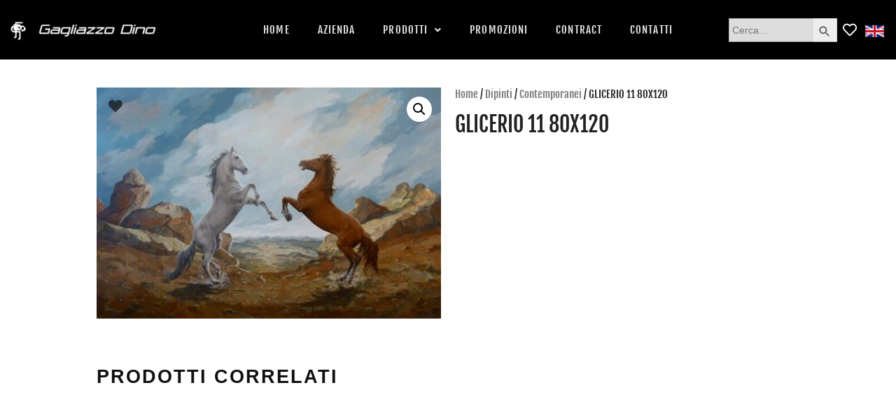

--- FILE ---
content_type: text/html; charset=UTF-8
request_url: https://www.gagliazzodino.com/prodotto/glicerio-11-80x120/
body_size: 20649
content:
<!DOCTYPE html>
<html lang="it-IT">

<head>
  <meta charset="utf-8">
  
  <meta name="viewport" content="width=device-width, initial-scale=1.0, maximum-scale=1.0, user-scalable=no">
  
  <meta name="robots" content="index,follow" />
    
  
  <!--
  -->  
  <link rel="canonical" href="https://www.gagliazzodino.com/prodotto/glicerio-11-80x120/"> 
  <link rel="alternate" href="https://www.gagliazzodino.com/" hreflang="x-default" />
  <link rel="alternate" href="https://www.gagliazzodino.com/" hreflang="en-gb" />
  <link rel="alternate" href="https://www.gagliazzodino.com/" hreflang="en-au" />
  <link rel="alternate" href="https://www.gagliazzodino.com/" hreflang="en-us" />
  <link rel="alternate" href="https://www.gagliazzodino.com/" hreflang="en-nz" />
  <link rel="alternate" href="https://www.gagliazzodino.com/" hreflang="en-in" />
  <link rel="alternate" href="https://www.gagliazzodino.com/" hreflang="en-tr" />
  <link rel="alternate" href="https://www.gagliazzodino.com/" hreflang="en-ae" />
  <link rel="alternate" href="https://www.gagliazzodino.com/" hreflang="it-it" />
  
   <link rel="stylesheet" href="https://www.gagliazzodino.com/wp-content/themes/gagliazzo/css/jquery.fancybox.css" type="text/css" media="screen">
 
  <!--
  <link rel="icon" href="https://www.gagliazzodino.com/wp-content/themes/gagliazzo/images/logo/icona3.png" />
  -->
  
  <!--  
  <link rel="stylesheet" href="https://www.gagliazzodino.com/wp-content/themes/gagliazzo/css/grid.css" type="text/css" media="screen">
  
  <link rel="stylesheet" href="https://www.gagliazzodino.com/wp-content/themes/gagliazzo/css/camera.css" type="text/css" media="screen">
  <link rel="stylesheet" href="https://www.gagliazzodino.com/wp-content/themes/gagliazzo/css/owl-carousel.css" type="text/css" media="screen">
  
  
  <link rel="stylesheet" href="https://www.gagliazzodino.com/wp-content/themes/gagliazzo/style.css" type="text/css" media="screen">
-->
  
  
     
  <!-- 
  <link href="https://fonts.googleapis.com/css?family=Raleway&display=swap" rel="stylesheet">
  <script src="https://www.gagliazzodino.com/wp-content/themes/gagliazzo/js/jquery.js"></script>
  -->
	<title>GLICERIO 11 80X120 - Gagliazzo Dino - Aste cornici</title>

		<!-- All in One SEO 4.1.1.1 -->
		<link rel="canonical" href="https://www.gagliazzodino.com/prodotto/glicerio-11-80x120/" />
		<meta property="og:site_name" content="Gagliazzo Dino - Aste cornici - Aste cornici dipinti" />
		<meta property="og:type" content="article" />
		<meta property="og:title" content="GLICERIO 11 80X120 - Gagliazzo Dino - Aste cornici" />
		<meta property="og:url" content="https://www.gagliazzodino.com/prodotto/glicerio-11-80x120/" />
		<meta property="og:image" content="https://www.gagliazzodino.com/wp-content/uploads/2021/02/logo.png" />
		<meta property="og:image:secure_url" content="https://www.gagliazzodino.com/wp-content/uploads/2021/02/logo.png" />
		<meta property="og:image:width" content="439" />
		<meta property="og:image:height" content="85" />
		<meta property="article:published_time" content="2021-03-03T17:38:24Z" />
		<meta property="article:modified_time" content="2021-03-03T17:38:24Z" />
		<meta name="twitter:card" content="summary" />
		<meta name="twitter:domain" content="www.gagliazzodino.com" />
		<meta name="twitter:title" content="GLICERIO 11 80X120 - Gagliazzo Dino - Aste cornici" />
		<meta name="twitter:image" content="https://www.gagliazzodino.com/wp-content/uploads/2021/02/logo.png" />
		<script type="application/ld+json" class="aioseo-schema">
			{"@context":"https:\/\/schema.org","@graph":[{"@type":"WebSite","@id":"https:\/\/www.gagliazzodino.com\/#website","url":"https:\/\/www.gagliazzodino.com\/","name":"Gagliazzo Dino - Aste cornici","description":"Aste cornici dipinti","publisher":{"@id":"https:\/\/www.gagliazzodino.com\/#organization"}},{"@type":"Organization","@id":"https:\/\/www.gagliazzodino.com\/#organization","name":"Gagliazzo Dino - Aste cornici","url":"https:\/\/www.gagliazzodino.com\/","logo":{"@type":"ImageObject","@id":"https:\/\/www.gagliazzodino.com\/#organizationLogo","url":"https:\/\/www.gagliazzodino.com\/wp-content\/uploads\/2021\/02\/logo.png","width":"439","height":"85"},"image":{"@id":"https:\/\/www.gagliazzodino.com\/#organizationLogo"},"sameAs":["https:\/\/www.instagram.com\/gagliazzodino\/","https:\/\/www.pinterest.it\/gagliazzodino\/_saved\/"],"contactPoint":{"@type":"ContactPoint","telephone":"+390362308333","contactType":"Customer Support"}},{"@type":"BreadcrumbList","@id":"https:\/\/www.gagliazzodino.com\/prodotto\/glicerio-11-80x120\/#breadcrumblist","itemListElement":[{"@type":"ListItem","@id":"https:\/\/www.gagliazzodino.com\/#listItem","position":"1","item":{"@id":"https:\/\/www.gagliazzodino.com\/#item","name":"Home","description":"Gagliazzo Dino Aste per cornici Una vasta gamma di aste selezionate, che spazia dalle pi\u00f9 classiche alle pi\u00f9 moderne, \u00e8 disponibile a campionario per soddisfare ogni tipo di scelta e di esigenza di mercato. Cornici e specchiere Un reparto professionale interno si occupa della realizzazione di cornici e specchiere su misura e a progetto, in [\u2026]","url":"https:\/\/www.gagliazzodino.com\/"},"nextItem":"https:\/\/www.gagliazzodino.com\/prodotto\/glicerio-11-80x120\/#listItem"},{"@type":"ListItem","@id":"https:\/\/www.gagliazzodino.com\/prodotto\/glicerio-11-80x120\/#listItem","position":"2","item":{"@id":"https:\/\/www.gagliazzodino.com\/prodotto\/glicerio-11-80x120\/#item","name":"GLICERIO 11 80X120","url":"https:\/\/www.gagliazzodino.com\/prodotto\/glicerio-11-80x120\/"},"previousItem":"https:\/\/www.gagliazzodino.com\/#listItem"}]},{"@type":"Person","@id":"https:\/\/www.gagliazzodino.com\/author\/gagliazzo\/#author","url":"https:\/\/www.gagliazzodino.com\/author\/gagliazzo\/","name":"gagliazzo","image":{"@type":"ImageObject","@id":"https:\/\/www.gagliazzodino.com\/prodotto\/glicerio-11-80x120\/#authorImage","url":"https:\/\/secure.gravatar.com\/avatar\/a99cba438aa14bd1a5bfef24fc97d136?s=96&d=mm&r=g","width":"96","height":"96","caption":"gagliazzo"},"sameAs":["https:\/\/www.instagram.com\/gagliazzodino\/","https:\/\/www.pinterest.it\/gagliazzodino\/_saved\/"]},{"@type":"ItemPage","@id":"https:\/\/www.gagliazzodino.com\/prodotto\/glicerio-11-80x120\/#itempage","url":"https:\/\/www.gagliazzodino.com\/prodotto\/glicerio-11-80x120\/","name":"GLICERIO 11 80X120 - Gagliazzo Dino - Aste cornici","inLanguage":"it-IT","isPartOf":{"@id":"https:\/\/www.gagliazzodino.com\/#website"},"breadcrumb":{"@id":"https:\/\/www.gagliazzodino.com\/prodotto\/glicerio-11-80x120\/#breadcrumblist"},"author":"https:\/\/www.gagliazzodino.com\/prodotto\/glicerio-11-80x120\/#author","creator":"https:\/\/www.gagliazzodino.com\/prodotto\/glicerio-11-80x120\/#author","image":{"@type":"ImageObject","@id":"https:\/\/www.gagliazzodino.com\/#mainImage","url":"https:\/\/www.gagliazzodino.com\/wp-content\/uploads\/2021\/03\/glicerio11-80-120.jpg","width":"865","height":"580"},"primaryImageOfPage":{"@id":"https:\/\/www.gagliazzodino.com\/prodotto\/glicerio-11-80x120\/#mainImage"},"datePublished":"2021-03-03T17:38:24+01:00","dateModified":"2021-03-03T17:38:24+01:00"}]}
		</script>
		<!-- All in One SEO -->

<script type='application/javascript'>console.log('PixelYourSite Free version 8.0.9');</script>
<script type="text/javascript">
/* <![CDATA[ */
window._wpemojiSettings = {"baseUrl":"https:\/\/s.w.org\/images\/core\/emoji\/14.0.0\/72x72\/","ext":".png","svgUrl":"https:\/\/s.w.org\/images\/core\/emoji\/14.0.0\/svg\/","svgExt":".svg","source":{"concatemoji":"https:\/\/www.gagliazzodino.com\/wp-includes\/js\/wp-emoji-release.min.js?ver=6.4.1"}};
/*! This file is auto-generated */
!function(i,n){var o,s,e;function c(e){try{var t={supportTests:e,timestamp:(new Date).valueOf()};sessionStorage.setItem(o,JSON.stringify(t))}catch(e){}}function p(e,t,n){e.clearRect(0,0,e.canvas.width,e.canvas.height),e.fillText(t,0,0);var t=new Uint32Array(e.getImageData(0,0,e.canvas.width,e.canvas.height).data),r=(e.clearRect(0,0,e.canvas.width,e.canvas.height),e.fillText(n,0,0),new Uint32Array(e.getImageData(0,0,e.canvas.width,e.canvas.height).data));return t.every(function(e,t){return e===r[t]})}function u(e,t,n){switch(t){case"flag":return n(e,"\ud83c\udff3\ufe0f\u200d\u26a7\ufe0f","\ud83c\udff3\ufe0f\u200b\u26a7\ufe0f")?!1:!n(e,"\ud83c\uddfa\ud83c\uddf3","\ud83c\uddfa\u200b\ud83c\uddf3")&&!n(e,"\ud83c\udff4\udb40\udc67\udb40\udc62\udb40\udc65\udb40\udc6e\udb40\udc67\udb40\udc7f","\ud83c\udff4\u200b\udb40\udc67\u200b\udb40\udc62\u200b\udb40\udc65\u200b\udb40\udc6e\u200b\udb40\udc67\u200b\udb40\udc7f");case"emoji":return!n(e,"\ud83e\udef1\ud83c\udffb\u200d\ud83e\udef2\ud83c\udfff","\ud83e\udef1\ud83c\udffb\u200b\ud83e\udef2\ud83c\udfff")}return!1}function f(e,t,n){var r="undefined"!=typeof WorkerGlobalScope&&self instanceof WorkerGlobalScope?new OffscreenCanvas(300,150):i.createElement("canvas"),a=r.getContext("2d",{willReadFrequently:!0}),o=(a.textBaseline="top",a.font="600 32px Arial",{});return e.forEach(function(e){o[e]=t(a,e,n)}),o}function t(e){var t=i.createElement("script");t.src=e,t.defer=!0,i.head.appendChild(t)}"undefined"!=typeof Promise&&(o="wpEmojiSettingsSupports",s=["flag","emoji"],n.supports={everything:!0,everythingExceptFlag:!0},e=new Promise(function(e){i.addEventListener("DOMContentLoaded",e,{once:!0})}),new Promise(function(t){var n=function(){try{var e=JSON.parse(sessionStorage.getItem(o));if("object"==typeof e&&"number"==typeof e.timestamp&&(new Date).valueOf()<e.timestamp+604800&&"object"==typeof e.supportTests)return e.supportTests}catch(e){}return null}();if(!n){if("undefined"!=typeof Worker&&"undefined"!=typeof OffscreenCanvas&&"undefined"!=typeof URL&&URL.createObjectURL&&"undefined"!=typeof Blob)try{var e="postMessage("+f.toString()+"("+[JSON.stringify(s),u.toString(),p.toString()].join(",")+"));",r=new Blob([e],{type:"text/javascript"}),a=new Worker(URL.createObjectURL(r),{name:"wpTestEmojiSupports"});return void(a.onmessage=function(e){c(n=e.data),a.terminate(),t(n)})}catch(e){}c(n=f(s,u,p))}t(n)}).then(function(e){for(var t in e)n.supports[t]=e[t],n.supports.everything=n.supports.everything&&n.supports[t],"flag"!==t&&(n.supports.everythingExceptFlag=n.supports.everythingExceptFlag&&n.supports[t]);n.supports.everythingExceptFlag=n.supports.everythingExceptFlag&&!n.supports.flag,n.DOMReady=!1,n.readyCallback=function(){n.DOMReady=!0}}).then(function(){return e}).then(function(){var e;n.supports.everything||(n.readyCallback(),(e=n.source||{}).concatemoji?t(e.concatemoji):e.wpemoji&&e.twemoji&&(t(e.twemoji),t(e.wpemoji)))}))}((window,document),window._wpemojiSettings);
/* ]]> */
</script>
<link rel='stylesheet' id='bdt-uikit-css' href='https://www.gagliazzodino.com/wp-content/plugins/bdthemes-prime-slider-lite/assets/css/bdt-uikit.css?ver=3.2' type='text/css' media='all' />
<link rel='stylesheet' id='prime-slider-site-css' href='https://www.gagliazzodino.com/wp-content/plugins/bdthemes-prime-slider-lite/assets/css/prime-slider-site.css?ver=1.12.10' type='text/css' media='all' />
<style id='wp-emoji-styles-inline-css' type='text/css'>

	img.wp-smiley, img.emoji {
		display: inline !important;
		border: none !important;
		box-shadow: none !important;
		height: 1em !important;
		width: 1em !important;
		margin: 0 0.07em !important;
		vertical-align: -0.1em !important;
		background: none !important;
		padding: 0 !important;
	}
</style>
<link rel='stylesheet' id='wp-block-library-css' href='https://www.gagliazzodino.com/wp-includes/css/dist/block-library/style.min.css?ver=6.4.1' type='text/css' media='all' />
<link rel='stylesheet' id='wc-block-vendors-style-css' href='https://www.gagliazzodino.com/wp-content/plugins/woocommerce/packages/woocommerce-blocks/build/vendors-style.css?ver=4.4.3' type='text/css' media='all' />
<link rel='stylesheet' id='wc-block-style-css' href='https://www.gagliazzodino.com/wp-content/plugins/woocommerce/packages/woocommerce-blocks/build/style.css?ver=4.4.3' type='text/css' media='all' />
<style id='classic-theme-styles-inline-css' type='text/css'>
/*! This file is auto-generated */
.wp-block-button__link{color:#fff;background-color:#32373c;border-radius:9999px;box-shadow:none;text-decoration:none;padding:calc(.667em + 2px) calc(1.333em + 2px);font-size:1.125em}.wp-block-file__button{background:#32373c;color:#fff;text-decoration:none}
</style>
<style id='global-styles-inline-css' type='text/css'>
body{--wp--preset--color--black: #000000;--wp--preset--color--cyan-bluish-gray: #abb8c3;--wp--preset--color--white: #ffffff;--wp--preset--color--pale-pink: #f78da7;--wp--preset--color--vivid-red: #cf2e2e;--wp--preset--color--luminous-vivid-orange: #ff6900;--wp--preset--color--luminous-vivid-amber: #fcb900;--wp--preset--color--light-green-cyan: #7bdcb5;--wp--preset--color--vivid-green-cyan: #00d084;--wp--preset--color--pale-cyan-blue: #8ed1fc;--wp--preset--color--vivid-cyan-blue: #0693e3;--wp--preset--color--vivid-purple: #9b51e0;--wp--preset--gradient--vivid-cyan-blue-to-vivid-purple: linear-gradient(135deg,rgba(6,147,227,1) 0%,rgb(155,81,224) 100%);--wp--preset--gradient--light-green-cyan-to-vivid-green-cyan: linear-gradient(135deg,rgb(122,220,180) 0%,rgb(0,208,130) 100%);--wp--preset--gradient--luminous-vivid-amber-to-luminous-vivid-orange: linear-gradient(135deg,rgba(252,185,0,1) 0%,rgba(255,105,0,1) 100%);--wp--preset--gradient--luminous-vivid-orange-to-vivid-red: linear-gradient(135deg,rgba(255,105,0,1) 0%,rgb(207,46,46) 100%);--wp--preset--gradient--very-light-gray-to-cyan-bluish-gray: linear-gradient(135deg,rgb(238,238,238) 0%,rgb(169,184,195) 100%);--wp--preset--gradient--cool-to-warm-spectrum: linear-gradient(135deg,rgb(74,234,220) 0%,rgb(151,120,209) 20%,rgb(207,42,186) 40%,rgb(238,44,130) 60%,rgb(251,105,98) 80%,rgb(254,248,76) 100%);--wp--preset--gradient--blush-light-purple: linear-gradient(135deg,rgb(255,206,236) 0%,rgb(152,150,240) 100%);--wp--preset--gradient--blush-bordeaux: linear-gradient(135deg,rgb(254,205,165) 0%,rgb(254,45,45) 50%,rgb(107,0,62) 100%);--wp--preset--gradient--luminous-dusk: linear-gradient(135deg,rgb(255,203,112) 0%,rgb(199,81,192) 50%,rgb(65,88,208) 100%);--wp--preset--gradient--pale-ocean: linear-gradient(135deg,rgb(255,245,203) 0%,rgb(182,227,212) 50%,rgb(51,167,181) 100%);--wp--preset--gradient--electric-grass: linear-gradient(135deg,rgb(202,248,128) 0%,rgb(113,206,126) 100%);--wp--preset--gradient--midnight: linear-gradient(135deg,rgb(2,3,129) 0%,rgb(40,116,252) 100%);--wp--preset--font-size--small: 13px;--wp--preset--font-size--medium: 20px;--wp--preset--font-size--large: 36px;--wp--preset--font-size--x-large: 42px;--wp--preset--spacing--20: 0.44rem;--wp--preset--spacing--30: 0.67rem;--wp--preset--spacing--40: 1rem;--wp--preset--spacing--50: 1.5rem;--wp--preset--spacing--60: 2.25rem;--wp--preset--spacing--70: 3.38rem;--wp--preset--spacing--80: 5.06rem;--wp--preset--shadow--natural: 6px 6px 9px rgba(0, 0, 0, 0.2);--wp--preset--shadow--deep: 12px 12px 50px rgba(0, 0, 0, 0.4);--wp--preset--shadow--sharp: 6px 6px 0px rgba(0, 0, 0, 0.2);--wp--preset--shadow--outlined: 6px 6px 0px -3px rgba(255, 255, 255, 1), 6px 6px rgba(0, 0, 0, 1);--wp--preset--shadow--crisp: 6px 6px 0px rgba(0, 0, 0, 1);}:where(.is-layout-flex){gap: 0.5em;}:where(.is-layout-grid){gap: 0.5em;}body .is-layout-flow > .alignleft{float: left;margin-inline-start: 0;margin-inline-end: 2em;}body .is-layout-flow > .alignright{float: right;margin-inline-start: 2em;margin-inline-end: 0;}body .is-layout-flow > .aligncenter{margin-left: auto !important;margin-right: auto !important;}body .is-layout-constrained > .alignleft{float: left;margin-inline-start: 0;margin-inline-end: 2em;}body .is-layout-constrained > .alignright{float: right;margin-inline-start: 2em;margin-inline-end: 0;}body .is-layout-constrained > .aligncenter{margin-left: auto !important;margin-right: auto !important;}body .is-layout-constrained > :where(:not(.alignleft):not(.alignright):not(.alignfull)){max-width: var(--wp--style--global--content-size);margin-left: auto !important;margin-right: auto !important;}body .is-layout-constrained > .alignwide{max-width: var(--wp--style--global--wide-size);}body .is-layout-flex{display: flex;}body .is-layout-flex{flex-wrap: wrap;align-items: center;}body .is-layout-flex > *{margin: 0;}body .is-layout-grid{display: grid;}body .is-layout-grid > *{margin: 0;}:where(.wp-block-columns.is-layout-flex){gap: 2em;}:where(.wp-block-columns.is-layout-grid){gap: 2em;}:where(.wp-block-post-template.is-layout-flex){gap: 1.25em;}:where(.wp-block-post-template.is-layout-grid){gap: 1.25em;}.has-black-color{color: var(--wp--preset--color--black) !important;}.has-cyan-bluish-gray-color{color: var(--wp--preset--color--cyan-bluish-gray) !important;}.has-white-color{color: var(--wp--preset--color--white) !important;}.has-pale-pink-color{color: var(--wp--preset--color--pale-pink) !important;}.has-vivid-red-color{color: var(--wp--preset--color--vivid-red) !important;}.has-luminous-vivid-orange-color{color: var(--wp--preset--color--luminous-vivid-orange) !important;}.has-luminous-vivid-amber-color{color: var(--wp--preset--color--luminous-vivid-amber) !important;}.has-light-green-cyan-color{color: var(--wp--preset--color--light-green-cyan) !important;}.has-vivid-green-cyan-color{color: var(--wp--preset--color--vivid-green-cyan) !important;}.has-pale-cyan-blue-color{color: var(--wp--preset--color--pale-cyan-blue) !important;}.has-vivid-cyan-blue-color{color: var(--wp--preset--color--vivid-cyan-blue) !important;}.has-vivid-purple-color{color: var(--wp--preset--color--vivid-purple) !important;}.has-black-background-color{background-color: var(--wp--preset--color--black) !important;}.has-cyan-bluish-gray-background-color{background-color: var(--wp--preset--color--cyan-bluish-gray) !important;}.has-white-background-color{background-color: var(--wp--preset--color--white) !important;}.has-pale-pink-background-color{background-color: var(--wp--preset--color--pale-pink) !important;}.has-vivid-red-background-color{background-color: var(--wp--preset--color--vivid-red) !important;}.has-luminous-vivid-orange-background-color{background-color: var(--wp--preset--color--luminous-vivid-orange) !important;}.has-luminous-vivid-amber-background-color{background-color: var(--wp--preset--color--luminous-vivid-amber) !important;}.has-light-green-cyan-background-color{background-color: var(--wp--preset--color--light-green-cyan) !important;}.has-vivid-green-cyan-background-color{background-color: var(--wp--preset--color--vivid-green-cyan) !important;}.has-pale-cyan-blue-background-color{background-color: var(--wp--preset--color--pale-cyan-blue) !important;}.has-vivid-cyan-blue-background-color{background-color: var(--wp--preset--color--vivid-cyan-blue) !important;}.has-vivid-purple-background-color{background-color: var(--wp--preset--color--vivid-purple) !important;}.has-black-border-color{border-color: var(--wp--preset--color--black) !important;}.has-cyan-bluish-gray-border-color{border-color: var(--wp--preset--color--cyan-bluish-gray) !important;}.has-white-border-color{border-color: var(--wp--preset--color--white) !important;}.has-pale-pink-border-color{border-color: var(--wp--preset--color--pale-pink) !important;}.has-vivid-red-border-color{border-color: var(--wp--preset--color--vivid-red) !important;}.has-luminous-vivid-orange-border-color{border-color: var(--wp--preset--color--luminous-vivid-orange) !important;}.has-luminous-vivid-amber-border-color{border-color: var(--wp--preset--color--luminous-vivid-amber) !important;}.has-light-green-cyan-border-color{border-color: var(--wp--preset--color--light-green-cyan) !important;}.has-vivid-green-cyan-border-color{border-color: var(--wp--preset--color--vivid-green-cyan) !important;}.has-pale-cyan-blue-border-color{border-color: var(--wp--preset--color--pale-cyan-blue) !important;}.has-vivid-cyan-blue-border-color{border-color: var(--wp--preset--color--vivid-cyan-blue) !important;}.has-vivid-purple-border-color{border-color: var(--wp--preset--color--vivid-purple) !important;}.has-vivid-cyan-blue-to-vivid-purple-gradient-background{background: var(--wp--preset--gradient--vivid-cyan-blue-to-vivid-purple) !important;}.has-light-green-cyan-to-vivid-green-cyan-gradient-background{background: var(--wp--preset--gradient--light-green-cyan-to-vivid-green-cyan) !important;}.has-luminous-vivid-amber-to-luminous-vivid-orange-gradient-background{background: var(--wp--preset--gradient--luminous-vivid-amber-to-luminous-vivid-orange) !important;}.has-luminous-vivid-orange-to-vivid-red-gradient-background{background: var(--wp--preset--gradient--luminous-vivid-orange-to-vivid-red) !important;}.has-very-light-gray-to-cyan-bluish-gray-gradient-background{background: var(--wp--preset--gradient--very-light-gray-to-cyan-bluish-gray) !important;}.has-cool-to-warm-spectrum-gradient-background{background: var(--wp--preset--gradient--cool-to-warm-spectrum) !important;}.has-blush-light-purple-gradient-background{background: var(--wp--preset--gradient--blush-light-purple) !important;}.has-blush-bordeaux-gradient-background{background: var(--wp--preset--gradient--blush-bordeaux) !important;}.has-luminous-dusk-gradient-background{background: var(--wp--preset--gradient--luminous-dusk) !important;}.has-pale-ocean-gradient-background{background: var(--wp--preset--gradient--pale-ocean) !important;}.has-electric-grass-gradient-background{background: var(--wp--preset--gradient--electric-grass) !important;}.has-midnight-gradient-background{background: var(--wp--preset--gradient--midnight) !important;}.has-small-font-size{font-size: var(--wp--preset--font-size--small) !important;}.has-medium-font-size{font-size: var(--wp--preset--font-size--medium) !important;}.has-large-font-size{font-size: var(--wp--preset--font-size--large) !important;}.has-x-large-font-size{font-size: var(--wp--preset--font-size--x-large) !important;}
.wp-block-navigation a:where(:not(.wp-element-button)){color: inherit;}
:where(.wp-block-post-template.is-layout-flex){gap: 1.25em;}:where(.wp-block-post-template.is-layout-grid){gap: 1.25em;}
:where(.wp-block-columns.is-layout-flex){gap: 2em;}:where(.wp-block-columns.is-layout-grid){gap: 2em;}
.wp-block-pullquote{font-size: 1.5em;line-height: 1.6;}
</style>
<link rel='stylesheet' id='photoswipe-css' href='https://www.gagliazzodino.com/wp-content/plugins/woocommerce/assets/css/photoswipe/photoswipe.min.css?ver=5.1.0' type='text/css' media='all' />
<link rel='stylesheet' id='photoswipe-default-skin-css' href='https://www.gagliazzodino.com/wp-content/plugins/woocommerce/assets/css/photoswipe/default-skin/default-skin.min.css?ver=5.1.0' type='text/css' media='all' />
<link rel='stylesheet' id='woocommerce-layout-css' href='https://www.gagliazzodino.com/wp-content/plugins/woocommerce/assets/css/woocommerce-layout.css?ver=5.1.0' type='text/css' media='all' />
<link rel='stylesheet' id='woocommerce-smallscreen-css' href='https://www.gagliazzodino.com/wp-content/plugins/woocommerce/assets/css/woocommerce-smallscreen.css?ver=5.1.0' type='text/css' media='only screen and (max-width: 768px)' />
<link rel='stylesheet' id='woocommerce-general-css' href='https://www.gagliazzodino.com/wp-content/plugins/woocommerce/assets/css/woocommerce.css?ver=5.1.0' type='text/css' media='all' />
<style id='woocommerce-inline-inline-css' type='text/css'>
.woocommerce form .form-row .required { visibility: visible; }
</style>
<link rel='stylesheet' id='wpfront-scroll-top-css' href='https://www.gagliazzodino.com/wp-content/plugins/wpfront-scroll-top/css/wpfront-scroll-top.min.css?ver=2.0.3.03232' type='text/css' media='all' />
<link rel='stylesheet' id='aws-style-css' href='https://www.gagliazzodino.com/wp-content/plugins/advanced-woo-search//assets/css/common.css?ver=2.25' type='text/css' media='all' />
<link rel='stylesheet' id='ivory-search-styles-css' href='https://www.gagliazzodino.com/wp-content/plugins/add-search-to-menu/public/css/ivory-search.min.css?ver=4.6.2' type='text/css' media='all' />
<link rel='stylesheet' id='hfe-style-css' href='https://www.gagliazzodino.com/wp-content/plugins/header-footer-elementor/assets/css/header-footer-elementor.css?ver=1.5.8' type='text/css' media='all' />
<style id='hfe-style-inline-css' type='text/css'>

		.force-stretched-header {
			width: 100vw;
			position: relative;
			margin-left: -50vw;
			left: 50%;
		}header#masthead {
				display: none;
			}footer#colophon {
				display: none;
			}
</style>
<link rel='stylesheet' id='elementor-icons-css' href='https://www.gagliazzodino.com/wp-content/plugins/elementor/assets/lib/eicons/css/elementor-icons.min.css?ver=5.11.0' type='text/css' media='all' />
<link rel='stylesheet' id='elementor-animations-css' href='https://www.gagliazzodino.com/wp-content/plugins/elementor/assets/lib/animations/animations.min.css?ver=3.1.4' type='text/css' media='all' />
<link rel='stylesheet' id='elementor-frontend-css' href='https://www.gagliazzodino.com/wp-content/plugins/elementor/assets/css/frontend.min.css?ver=3.1.4' type='text/css' media='all' />
<link rel='stylesheet' id='elementor-post-8-css' href='https://www.gagliazzodino.com/wp-content/uploads/elementor/css/post-8.css?ver=1614671411' type='text/css' media='all' />
<link rel='stylesheet' id='metform-css-formpicker-control-editor-css' href='https://www.gagliazzodino.com/wp-content/plugins/metform/controls/assets/css/form-picker-editor.css?ver=1.0.0' type='text/css' media='all' />
<link rel='stylesheet' id='elementor-global-css' href='https://www.gagliazzodino.com/wp-content/uploads/elementor/css/global.css?ver=1614671412' type='text/css' media='all' />
<link rel='stylesheet' id='elementor-post-28857-css' href='https://www.gagliazzodino.com/wp-content/uploads/elementor/css/post-28857.css?ver=1619443635' type='text/css' media='all' />
<link rel='stylesheet' id='hfe-widgets-style-css' href='https://www.gagliazzodino.com/wp-content/plugins/header-footer-elementor/inc/widgets-css/frontend.css?ver=1.5.8' type='text/css' media='all' />
<link rel='stylesheet' id='font-awesome-5-all-css' href='https://www.gagliazzodino.com/wp-content/plugins/elementor/assets/lib/font-awesome/css/all.min.css?ver=4.6.2' type='text/css' media='all' />
<link rel='stylesheet' id='font-awesome-4-shim-css' href='https://www.gagliazzodino.com/wp-content/plugins/elementor/assets/lib/font-awesome/css/v4-shims.min.css?ver=4.6.2' type='text/css' media='all' />
<link rel='stylesheet' id='elementor-post-72-css' href='https://www.gagliazzodino.com/wp-content/uploads/elementor/css/post-72.css?ver=1616182138' type='text/css' media='all' />
<link rel='stylesheet' id='kt-woo-ele-style-css' href='https://www.gagliazzodino.com/wp-content/plugins/kadence-woocommerce-elementor/assets/css/kadence-woocommerce-elementor.css?ver=1.0.6' type='text/css' media='all' />
<link rel='stylesheet' id='elementor-post-11045-css' href='https://www.gagliazzodino.com/wp-content/uploads/elementor/css/post-11045.css?ver=1614690708' type='text/css' media='all' />
<link rel='stylesheet' id='alg-wc-wish-list-css' href='https://www.gagliazzodino.com/wp-content/plugins/wish-list-for-woocommerce/assets/css/alg-wc-wish-list.min.css?ver=210309-171950' type='text/css' media='all' />
<link rel='stylesheet' id='alg-wc-wish-list-izitoast-css' href='https://www.gagliazzodino.com/wp-content/plugins/wish-list-for-woocommerce/assets/vendor/izitoast/css/iziToast.min.css?ver=210309-171950' type='text/css' media='all' />
<link rel='stylesheet' id='metform-ui-css' href='https://www.gagliazzodino.com/wp-content/plugins/metform/public/assets/css/metform-ui.css?ver=1.4.9' type='text/css' media='all' />
<link rel='stylesheet' id='metform-style-css' href='https://www.gagliazzodino.com/wp-content/plugins/metform/public/assets/css/style.css?ver=1.4.9' type='text/css' media='all' />
<link rel='stylesheet' id='kadence-woo-ele-templates-css' href='https://www.gagliazzodino.com/wp-content/plugins/kadence-woocommerce-elementor/assets/css/kadence-woocommerce-elementor.css?ver=1.0.6' type='text/css' media='all' />
<link rel='stylesheet' id='google-fonts-1-css' href='https://fonts.googleapis.com/css?family=Fjalla+One%3A100%2C100italic%2C200%2C200italic%2C300%2C300italic%2C400%2C400italic%2C500%2C500italic%2C600%2C600italic%2C700%2C700italic%2C800%2C800italic%2C900%2C900italic&#038;ver=6.4.1' type='text/css' media='all' />
<link rel='stylesheet' id='elementor-icons-shared-0-css' href='https://www.gagliazzodino.com/wp-content/plugins/elementor/assets/lib/font-awesome/css/fontawesome.min.css?ver=5.15.1' type='text/css' media='all' />
<link rel='stylesheet' id='elementor-icons-fa-solid-css' href='https://www.gagliazzodino.com/wp-content/plugins/elementor/assets/lib/font-awesome/css/solid.min.css?ver=5.15.1' type='text/css' media='all' />
<link rel='stylesheet' id='elementor-icons-fa-regular-css' href='https://www.gagliazzodino.com/wp-content/plugins/elementor/assets/lib/font-awesome/css/regular.min.css?ver=5.15.1' type='text/css' media='all' />
<link rel='stylesheet' id='elementor-icons-fa-brands-css' href='https://www.gagliazzodino.com/wp-content/plugins/elementor/assets/lib/font-awesome/css/brands.min.css?ver=5.15.1' type='text/css' media='all' />
<script type="text/javascript" src="https://www.gagliazzodino.com/wp-includes/js/jquery/jquery.min.js?ver=3.7.1" id="jquery-core-js"></script>
<script type="text/javascript" src="https://www.gagliazzodino.com/wp-includes/js/jquery/jquery-migrate.min.js?ver=3.4.1" id="jquery-migrate-js"></script>
<script type="text/javascript" src="https://www.gagliazzodino.com/wp-content/plugins/woocommerce/assets/js/js-cookie/js.cookie.min.js?ver=2.1.4" id="js-cookie-js"></script>
<script type="text/javascript" src="https://www.gagliazzodino.com/wp-content/plugins/elementor/assets/lib/font-awesome/js/v4-shims.min.js?ver=4.6.2" id="font-awesome-4-shim-js"></script>
<script type="text/javascript" src="https://www.gagliazzodino.com/wp-content/plugins/pixelyoursite/dist/scripts/jquery.bind-first-0.2.3.min.js?ver=6.4.1" id="jquery-bind-first-js"></script>
<script type="text/javascript" id="pys-js-extra">
/* <![CDATA[ */
var pysOptions = {"staticEvents":{"ga":{"view_item":[{"delay":0,"type":"static","name":"view_item","params":{"items":[{"id":"26583","name":"GLICERIO 11 80X120","category":"Contemporanei","quantity":"1","price":"0"}],"non_interaction":true,"page_title":"GLICERIO 11 80X120","post_type":"product","post_id":"26583","user_role":"guest","plugin":"PixelYourSite","event_url":"www.gagliazzodino.com\/prodotto\/glicerio-11-80x120\/"},"ids":[],"hasTimeWindow":false,"timeWindow":0,"pixelIds":[],"eventID":"","woo_order":"","edd_order":""}]}},"dynamicEvents":{"signal_form":{"ga":{"delay":0,"type":"dyn","name":"Signal","params":{"event_action":"Form","page_title":"GLICERIO 11 80X120","post_type":"product","post_id":"26583","user_role":"guest","plugin":"PixelYourSite","event_url":"www.gagliazzodino.com\/prodotto\/glicerio-11-80x120\/"},"ids":[],"hasTimeWindow":false,"timeWindow":0,"pixelIds":[],"eventID":"","woo_order":"","edd_order":""}},"signal_download":{"ga":{"delay":0,"type":"dyn","name":"Signal","extensions":["","doc","exe","js","pdf","ppt","tgz","zip","xls"],"params":{"event_action":"Download","page_title":"GLICERIO 11 80X120","post_type":"product","post_id":"26583","user_role":"guest","plugin":"PixelYourSite","event_url":"www.gagliazzodino.com\/prodotto\/glicerio-11-80x120\/"},"ids":[],"hasTimeWindow":false,"timeWindow":0,"pixelIds":[],"eventID":"","woo_order":"","edd_order":""}},"signal_comment":{"ga":{"delay":0,"type":"dyn","name":"Signal","params":{"event_action":"Comment","page_title":"GLICERIO 11 80X120","post_type":"product","post_id":"26583","user_role":"guest","plugin":"PixelYourSite","event_url":"www.gagliazzodino.com\/prodotto\/glicerio-11-80x120\/"},"ids":[],"hasTimeWindow":false,"timeWindow":0,"pixelIds":[],"eventID":"","woo_order":"","edd_order":""}},"woo_add_to_cart_on_button_click":{"ga":{"delay":0,"type":"dyn","name":"add_to_cart","params":{"page_title":"GLICERIO 11 80X120","post_type":"product","post_id":"26583","user_role":"guest","plugin":"PixelYourSite","event_url":"www.gagliazzodino.com\/prodotto\/glicerio-11-80x120\/"},"ids":[],"hasTimeWindow":false,"timeWindow":0,"pixelIds":[],"eventID":"","woo_order":"","edd_order":""}}},"triggerEvents":[],"triggerEventTypes":[],"ga":{"trackingIds":["UA-58710429-1"],"enhanceLinkAttr":false,"anonimizeIP":false,"commentEventEnabled":true,"commentEventNonInteractive":false,"downloadEnabled":true,"downloadEventNonInteractive":false,"formEventEnabled":true,"crossDomainEnabled":false,"crossDomainAcceptIncoming":false,"crossDomainDomains":[],"isDebugEnabled":[false],"isUse4Version":true,"disableAdvertisingFeatures":false,"disableAdvertisingPersonalization":false,"wooVariableAsSimple":false},"debug":"","siteUrl":"https:\/\/www.gagliazzodino.com","ajaxUrl":"https:\/\/www.gagliazzodino.com\/wp-admin\/admin-ajax.php","gdpr":{"ajax_enabled":false,"all_disabled_by_api":false,"facebook_disabled_by_api":false,"analytics_disabled_by_api":false,"google_ads_disabled_by_api":false,"pinterest_disabled_by_api":false,"bing_disabled_by_api":false,"facebook_prior_consent_enabled":true,"analytics_prior_consent_enabled":true,"google_ads_prior_consent_enabled":null,"pinterest_prior_consent_enabled":true,"bing_prior_consent_enabled":true,"cookiebot_integration_enabled":false,"cookiebot_facebook_consent_category":"marketing","cookiebot_analytics_consent_category":"statistics","cookiebot_google_ads_consent_category":null,"cookiebot_pinterest_consent_category":"marketing","cookiebot_bing_consent_category":"marketing","real_cookie_banner_integration_enabled":false,"ginger_integration_enabled":false,"cookie_notice_integration_enabled":false,"cookie_law_info_integration_enabled":false},"edd":{"enabled":false},"woo":{"enabled":true,"addToCartOnButtonEnabled":true,"addToCartOnButtonValueEnabled":true,"addToCartOnButtonValueOption":"price","singleProductId":26583,"removeFromCartSelector":"form.woocommerce-cart-form .remove"}};
/* ]]> */
</script>
<script type="text/javascript" src="https://www.gagliazzodino.com/wp-content/plugins/pixelyoursite/dist/scripts/public.js?ver=8.0.9" id="pys-js"></script>
<link rel="https://api.w.org/" href="https://www.gagliazzodino.com/wp-json/" /><link rel="alternate" type="application/json" href="https://www.gagliazzodino.com/wp-json/wp/v2/product/26583" /><meta name="generator" content="WordPress 6.4.1" />
<meta name="generator" content="WooCommerce 5.1.0" />
<link rel='shortlink' href='https://www.gagliazzodino.com/?p=26583' />
<link rel="alternate" type="application/json+oembed" href="https://www.gagliazzodino.com/wp-json/oembed/1.0/embed?url=https%3A%2F%2Fwww.gagliazzodino.com%2Fprodotto%2Fglicerio-11-80x120%2F" />
<link rel="alternate" type="text/xml+oembed" href="https://www.gagliazzodino.com/wp-json/oembed/1.0/embed?url=https%3A%2F%2Fwww.gagliazzodino.com%2Fprodotto%2Fglicerio-11-80x120%2F&#038;format=xml" />
	<noscript><style>.woocommerce-product-gallery{ opacity: 1 !important; }</style></noscript>
	<link rel="icon" href="https://www.gagliazzodino.com/wp-content/uploads/2021/03/cropped-gagliazzo-32x32.png" sizes="32x32" />
<link rel="icon" href="https://www.gagliazzodino.com/wp-content/uploads/2021/03/cropped-gagliazzo-192x192.png" sizes="192x192" />
<link rel="apple-touch-icon" href="https://www.gagliazzodino.com/wp-content/uploads/2021/03/cropped-gagliazzo-180x180.png" />
<meta name="msapplication-TileImage" content="https://www.gagliazzodino.com/wp-content/uploads/2021/03/cropped-gagliazzo-270x270.png" />
	
	<!--
	<script src="https://www.gagliazzodino.com/wp-content/themes/gagliazzo/js/jquery.simplr.smoothscroll.min.js" ></script>
	<script src="https://www.gagliazzodino.com/wp-content/themes/gagliazzo/js/jquery.transit.min.js" ></script>
		<link rel="stylesheet" href="https://cdnjs.cloudflare.com/ajax/libs/fancybox/3.3.5/jquery.fancybox.min.css" />
		<script src="https://cdnjs.cloudflare.com/ajax/libs/fancybox/3.3.5/jquery.fancybox.min.js"></script>
	-->
	
	
	<style>
	  /* Remove meta data in pages and articles ( data and author ) */
	.entry-meta .byline, .entry-meta .cat-links { display: none; }

	.entry-meta{ display: none; }
	.entry-title{ display: none; }
	.nocomments{ display: none }
	.entry-meta .posted-on { display: none; }

	</style>
  
	  
  
  <style>
  
	body{
		margin: 0;
		padding: 0;
	}
	
	</style>


		<script>
		(function($) {
			//window.onload = function(){
			jQuery( document ).ready( function(){
				
				if ( location.href.indexOf("tag-prodotto")>-1 ){
					$(".woocommerce-loop-product__title").css({
						fontSize:"15px"
					})
					$("ul.products li").css({
						marginBottom: "45px"
					})
				}
				
				try{
				
					//adjust_menu();
					
					//hide_top_header();
					
					//if ( ! $.browser.mozilla ){
						//smooth_scroll_window();
					//}
					//adjust_menu();
					//menu_animation();
					//sub_menu();
					//menu_mobile();
					//sticky_col_right_sk();
					//mobile_text_on_top();
					
				}catch(e){
					
					console.log("error ",e)
				}
				//redirect_machines();
				
			});
			
			
	
			function test_is_mobile(){
				if( 
					/Android|webOS|iPhone|iPad|iPod|BlackBerry|IEMobile|Opera Mini/i.test(navigator.userAgent) 
					||
					$( window ).width()<1000
					) {
					
					return true;
				}else{
				
					return false;
				}
			}
			
	
	
	
			function hide_top_header(){
				
				jQuery( document ).scroll( function(){
					vscroll=$( document ).scrollTop();
					//console.log("scroll "+vscroll);
					
					if ( vscroll<2 ){
						
						
						//console.log("show fh "+vscroll);
						jQuery("#first_header").animate({
							height: "46px"
						},  200, function(){
							console.log("color ff");
							$("#wrap_social").css({ color: "#ffffff"});
						});
						
					}else{
					
						//console.log("first_header h "+$("#first_header").height() );
						if ( jQuery("#first_header").height()==46 ){
							jQuery("#first_header").transition({
								height: "-=46px"
							},  200, "ease");
						};
						jQuery("#wrap_social").css({ color: "#888"});
						
						/*
						console.log("actual color "+$("#wrap_social").css("color") );
						
						if ( actual_color <> "rgb(136, 136, 136)"){
							var t=setTimeout( function(){
								console.log("color 88");
								$("#wrap_social").css({ color: "#888"});
							}, 1000);
						}
						*/
						
						
					}
					
				});
				
			}
	
			function adjust_menu(){
				
				
			}
			
			function menu_animation(set_it){
				
				$(".menu_outer li").mouseenter( function(){
					//console
					$("#menu_selector").appendTo( this );
					$("#menu_selector").css({ width: $(this).width()+"px" })
				});

				$(".menu_outer").mouseleave( function(){
					adjust_menu();
				});
				
			}
			
			
			
			function smooth_scroll_window(){
				//if (window.addEventListener) window.addEventListener('DOMMouseScroll', wheel, false);
				//window.onmousewheel = document.onmousewheel = wheel;

				$( ".page" ).bind('mousewheel', function(e){
					
					var event = e.originalEvent;
					if (event.preventDefault) event.preventDefault();
					var delta = 0;
					if (event.wheelDelta) delta = event.wheelDelta / 20; // 40 controls the scroll wheel range/speed
					else if (event.detail) delta = -event.detail / 20;  // era 40

					handle(delta);
					event.returnValue = false;
					console.log("wheel event");
					
				});

				var goUp = true;
				var end = null;
				var interval = null;

				function handle(delta) {
					var animationInterval = 8; //controls the scroll animation after scroll is done (20)
					var scrollSpeed = 2; //controls the scroll animation after scroll is done (20)

					if (end == null) {
					  end = $(window).scrollTop();
					}
					  end -= 20 * delta;
					  goUp = delta > 0;

					  if (interval == null) {
						interval = setInterval(function () {
						  var scrollTop = $(window).scrollTop();
						  var step = Math.round((end - scrollTop) / scrollSpeed);
						  if (scrollTop <= 0 || 
							  scrollTop >= $(window).prop("scrollHeight") - $(window).height() ||
							  goUp && step > -1 || 
							  !goUp && step < 1 ) {
							clearInterval(interval);
							interval = null;
							end = null;
						  }
						  $(window).scrollTop(scrollTop + step );
						}, animationInterval);
					  }
				}
			}
			

			function mobile_text_on_top(){
				
				text_mobile();
				$( window ).resize( function(){
					text_mobile();
				})
				
				function text_mobile(){
					if( test_is_mobile()==true ) {
						
						jQuery("#sk_container_text_mobile").html(
						
							jQuery("#sk_text_description").html() +
							"<br/>"+
							jQuery("#sk_btn_dettagli")[0].outerHTML.replace(/sk_btn_dettagli/ig,"sk_btn_dettagli2")
						
						);
						$("#sk_btn_dettagli2").show();
						//$("#sk_col_dx_linea1,#sk_col_dx_titolo,#sk_text_description").hide();
					}else{
						jQuery("#sk_container_text_mobile").html("");
					}
				}
			}


			/*
			var SK_COL_LEFT = document.getElementById("sk_col_left");
			var SK_COL_RIGHT = document.getElementById("sk_col_right");
			var rect_col_left = SK_COL_LEFT.getBoundingClientRect();
			var rect_col_right = SK_COL_RIGHT.getBoundingClientRect();

			var sk_init_top_col_right=rect_col_right.top+jQuery( document ).scrollTop();
			var max_scroll = rect_col_left.bottom-rect_col_left.top;

			var COL_LEFT_HEIGHT_COMPONENTS = document.getElementById("sk_btn_contatti").getBoundingClientRect().bottom;

			console.log("max_scroll "+max_scroll);
			*/
			var SK_COL_LEFT,SK_COL_RIGHT,rt_footer,vscroll_top;
			
			function sticky_col_right_sk(){ 
			
				if ( jQuery( document ).width() < 800 ){
					return;
				}
			
				
				if ( window.location.href.indexOf("/centri-lavorazione") < 0 &&
						window.location.href.indexOf("cnc-woodworking/") < 0 &&
						window.location.href.indexOf("/software/") < 0
					){
					return
				}
				
				SK_COL_LEFT = document.getElementById("sk_col_left");
				
				if ( ! SK_COL_LEFT ){
					return;
				}
				
				SK_COL_RIGHT = document.getElementById("sk_col_right");
				var rect_col_left = SK_COL_LEFT.getBoundingClientRect();
				var rect_col_right = SK_COL_RIGHT.getBoundingClientRect();

				var sk_init_top_col_right=rect_col_right.top+jQuery( document ).scrollTop();
				var max_scroll = rect_col_left.bottom-rect_col_left.top;

				var COL_LEFT_HEIGHT_COMPONENTS = document.getElementById("sk_btn_contatti").getBoundingClientRect().bottom;
				
				WINDOW_HEIGHT = $(window).height();
				
				
				if( test_is_mobile()==true ) {
					return;
				}
				
				if ( $( window ).width() < 1100 ) {
					return;
				}
				
				
				document.addEventListener("scroll", function(event){
					
					
					
					rt_footer = document.getElementById("footer").getBoundingClientRect();
					vscroll_top = jQuery( document ).scrollTop();
					//console.log("scrolltop "+vscroll_top+", bottom_col "+bottom_col+", screen h "+screen.availHeight );
					//console.log("rt_footer top "+rt_footer.top+", window h "+ $(window).height() );
					
					fix_position();

					
				})
				
				function fix_position(){
					if ( rt_footer.top < WINDOW_HEIGHT){
						//console.log("footer vis ");
						jQuery( SK_COL_RIGHT ).css({
							position: "absolute",
							top: "",
							//right: "18px",
							bottom: "0px",
							left: "auto", //rect_col_left.left+"px",
							width: rect_col_right.right-rect_col_right.left+"px" 
						});
					}else{
						
						if ( vscroll_top > sk_init_top_col_right){
							jQuery( SK_COL_RIGHT ).css({
								position: "fixed",
								bottom: "",
								top: "1px",
								left: (rect_col_right.left+8)+"px",
								width: rect_col_right.right-rect_col_right.left+"px" 
							});
						}else{
							jQuery( SK_COL_RIGHT ).css({
								position: "relative",
								bottom: "",
								top: "1px",
								left: "1px",
								width: rect_col_right.right-rect_col_right.left+"px" 
							});
						}
					}
				
				}
				
				$( window ).resize( function(event){
					
					console.log("resize");
					WINDOW_HEIGHT = $(window).height();
					rect_col_left = SK_COL_LEFT.getBoundingClientRect();
					rect_col_right = SK_COL_RIGHT.getBoundingClientRect();

					sk_init_top_col_right=rect_col_right.top+jQuery( document ).scrollTop();
					max_scroll = rect_col_left.bottom-rect_col_left.top;
					rt_footer = document.getElementById("footer").getBoundingClientRect();
					vscroll_top = jQuery( document ).scrollTop();
					fix_position();
				
				});
				
				
			}

			
			
		})( jQuery );			
			
		  </script>



		  
</head>

<body data-rsssl=1 style="padding: 0; font: 'raleway', sans serif; overflow-x: hidden "> 



<div class="force-stretched-header">		<div data-elementor-type="wp-post" data-elementor-id="28857" class="elementor elementor-28857" data-elementor-settings="[]">
							<div class="elementor-section-wrap">
							<section class="elementor-section elementor-top-section elementor-element elementor-element-e8cc687 elementor-section-full_width elementor-section-height-default elementor-section-height-default" data-id="e8cc687" data-element_type="section" data-settings="{&quot;background_background&quot;:&quot;classic&quot;}">
						<div class="elementor-container elementor-column-gap-default">
					<div class="elementor-column elementor-col-33 elementor-top-column elementor-element elementor-element-a88c8c1" data-id="a88c8c1" data-element_type="column">
			<div class="elementor-widget-wrap elementor-element-populated">
								<div class="elementor-element elementor-element-b9704da elementor-widget__width-auto elementor-widget elementor-widget-image" data-id="b9704da" data-element_type="widget" data-widget_type="image.default">
				<div class="elementor-widget-container">
					<div class="elementor-image">
											<a href="https://www.gagliazzodino.com">
							<img src="https://www.gagliazzodino.com/wp-content/uploads/elementor/thumbs/logo-3-p33ki3z3dbniwvklu4cc51krtu736948y0s6r3b712.png" title="logo-3" alt="logo-3" />								</a>
											</div>
				</div>
				</div>
				<div class="elementor-element elementor-element-fb631c2 elementor-widget__width-auto elementor-widget elementor-widget-html" data-id="fb631c2" data-element_type="widget" data-widget_type="html.default">
				<div class="elementor-widget-container">
			<style>
    body{
        padding: 0;
        margin: 0;
    }
    p{
        padding: 0;
        margin: 0;
    }
    #id_cerca_top{
        display: inline-block;
        width: 70%
    }

    .is-form-style.is-form-style-3 label input {
        padding: 4px;
        height: 34px;
        background-color: #ddd;
        color: #000;
    }
    form.is-form-style{
        display: inline-block;
        /*width: 50%;*/
    }
    .is-form-style button.is-search-submit {
        height: 34px;
        width: 34px;
    }
    .is-search-icon svg{
        width: 20px;
    }
    .is-search-icon {
        height: 34px!important;
        margin-top: 0px!important;
        padding-top: 6px!important;
    }
    #icon_heart{
        color: #fff;
        font-size: 10px;
        display: inline-block;
        width: auto;
        margin-left: 1px;
        margin-top: 4px;
    }
    #icon_heart a, #icon_glass a{
        font-size: 20px;
        display: inline-block;
    }
    #icon_heart a i, #icon_glass a i{
        font-size: 20px;
        display: inline-block;
    }
    form.hfe-search-button-wrapper input, .hfe-search-form__input, .hfe-search-button-wrapper input[type=search]{
        background-color: #fff;
        color: #111;
    }
</style>
<link rel="stylesheet" href="https://www.gagliazzodino.com/wp-content/themes/gagliazzo/custom/custom.css" />
<script src="https://www.gagliazzodino.com/wp-content/themes/gagliazzo/custom/custom.js" >
</script>		</div>
				</div>
					</div>
		</div>
				<div class="elementor-column elementor-col-33 elementor-top-column elementor-element elementor-element-966201a" data-id="966201a" data-element_type="column">
			<div class="elementor-widget-wrap elementor-element-populated">
								<div class="elementor-element elementor-element-d51c505 hfe-nav-menu__align-right hfe-nav-menu__breakpoint-mobile hfe-submenu-icon-arrow hfe-submenu-animation-none hfe-link-redirect-child elementor-widget elementor-widget-navigation-menu" data-id="d51c505" data-element_type="widget" id="menu_en" data-widget_type="navigation-menu.default">
				<div class="elementor-widget-container">
						<div class="hfe-nav-menu hfe-layout-horizontal hfe-nav-menu-layout horizontal hfe-pointer__underline hfe-animation__fade" data-layout="horizontal">
				<div class="hfe-nav-menu__toggle elementor-clickable">
					<div class="hfe-nav-menu-icon">
						<i aria-hidden="true" tabindex="0" class="fas fa-align-justify"></i>					</div>
				</div>
				<nav class="hfe-nav-menu__layout-horizontal hfe-nav-menu__submenu-arrow" data-toggle-icon="&lt;i aria-hidden=&quot;true&quot; tabindex=&quot;0&quot; class=&quot;fas fa-align-justify&quot;&gt;&lt;/i&gt;" data-close-icon="&lt;i aria-hidden=&quot;true&quot; tabindex=&quot;0&quot; class=&quot;far fa-window-close&quot;&gt;&lt;/i&gt;" data-full-width="yes"><ul id="menu-1-d51c505" class="hfe-nav-menu"><li id="menu-item-28767" class="menu-item menu-item-type-post_type menu-item-object-page parent hfe-creative-menu"><a href="https://www.gagliazzodino.com/en/" class = "hfe-menu-item">Home</a></li>
<li id="menu-item-28773" class="menu-item menu-item-type-post_type menu-item-object-page parent hfe-creative-menu"><a href="https://www.gagliazzodino.com/en/company/" class = "hfe-menu-item">Company</a></li>
<li id="menu-item-28774" class="menu-item menu-item-type-custom menu-item-object-custom menu-item-has-children parent hfe-has-submenu hfe-creative-menu"><div class="hfe-has-submenu-container"><a href="#" class = "hfe-menu-item">Products<span class='hfe-menu-toggle sub-arrow hfe-menu-child-0'><i class='fa'></i></span></a></div>
<ul class="sub-menu">
	<li id="menu-item-28830" class="menu-item menu-item-type-post_type menu-item-object-page menu-item-has-children hfe-has-submenu hfe-creative-menu"><div class="hfe-has-submenu-container"><a href="https://www.gagliazzodino.com/en/mouldings-for-frames/" class = "hfe-sub-menu-item">Mouldings For Frames<span class='hfe-menu-toggle sub-arrow hfe-menu-child-1'><i class='fa'></i></span></a></div>
	<ul class="sub-menu">
		<li id="menu-item-28837" class="menu-item menu-item-type-custom menu-item-object-custom hfe-creative-menu"><a href="https://www.gagliazzodino.com/categoria-prodotto/aste-per-cornici/moderne/?lang=en" class = "hfe-sub-menu-item">Modern</a></li>
		<li id="menu-item-28840" class="menu-item menu-item-type-custom menu-item-object-custom hfe-creative-menu"><a href="https://www.gagliazzodino.com/categoria-prodotto/aste-per-cornici/noce-naturale-radiche/?lang=en" class = "hfe-sub-menu-item">Natural Walnut Burl</a></li>
		<li id="menu-item-28838" class="menu-item menu-item-type-custom menu-item-object-custom hfe-creative-menu"><a href="https://www.gagliazzodino.com/categoria-prodotto/aste-per-cornici/oro-argento-lavorato/?lang=en" class = "hfe-sub-menu-item">Smooth Gold/Silver</a></li>
		<li id="menu-item-28839" class="menu-item menu-item-type-custom menu-item-object-custom hfe-creative-menu"><a href="https://www.gagliazzodino.com/categoria-prodotto/aste-per-cornici/oro-argento-lavorato/?lang=en" class = "hfe-sub-menu-item">Worked Gold/Silver</a></li>
		<li id="menu-item-28841" class="menu-item menu-item-type-custom menu-item-object-custom hfe-creative-menu"><a href="https://www.gagliazzodino.com/categoria-prodotto/aste-per-cornici/pp-righette/?lang=en" class = "hfe-sub-menu-item">Small Row PP</a></li>
		<li id="menu-item-28842" class="menu-item menu-item-type-custom menu-item-object-custom hfe-creative-menu"><a href="https://www.gagliazzodino.com/categoria-prodotto/aste-per-cornici/profili-per-mobili/?lang=en" class = "hfe-sub-menu-item">Profiles for Furniture</a></li>
		<li id="menu-item-28843" class="menu-item menu-item-type-custom menu-item-object-custom hfe-creative-menu"><a href="https://www.gagliazzodino.com/categoria-prodotto/aste-per-cornici/sbiancate-pl/?lang=en" class = "hfe-sub-menu-item">Bleached PL</a></li>
	</ul>
</li>
	<li id="menu-item-28831" class="menu-item menu-item-type-post_type menu-item-object-page menu-item-has-children hfe-has-submenu hfe-creative-menu"><div class="hfe-has-submenu-container"><a href="https://www.gagliazzodino.com/en/paintings/" class = "hfe-sub-menu-item">Paintings<span class='hfe-menu-toggle sub-arrow hfe-menu-child-1'><i class='fa'></i></span></a></div>
	<ul class="sub-menu">
		<li id="menu-item-28844" class="menu-item menu-item-type-custom menu-item-object-custom hfe-creative-menu"><a href="https://www.gagliazzodino.com/categoria-prodotto/dipinti/astratti/?lang=en" class = "hfe-sub-menu-item">Abstract</a></li>
		<li id="menu-item-28866" class="menu-item menu-item-type-custom menu-item-object-custom hfe-creative-menu"><a href="https://www.gagliazzodino.com/categoria-prodotto/dipinti/contemporanei/?lang=en" class = "hfe-sub-menu-item">Contemporary</a></li>
		<li id="menu-item-28867" class="menu-item menu-item-type-custom menu-item-object-custom hfe-creative-menu"><a href="https://www.gagliazzodino.com/categoria-prodotto/dipinti/classici/?lang=en" class = "hfe-sub-menu-item">Classic</a></li>
	</ul>
</li>
	<li id="menu-item-28834" class="menu-item menu-item-type-post_type menu-item-object-page hfe-creative-menu"><a href="https://www.gagliazzodino.com/en/mirrors/" class = "hfe-sub-menu-item">Mirrors</a></li>
	<li id="menu-item-29170" class="menu-item menu-item-type-post_type menu-item-object-page hfe-creative-menu"><a href="https://www.gagliazzodino.com/en/frames-and-white-canvas/" class = "hfe-sub-menu-item">Frames and Blank Canvas</a></li>
	<li id="menu-item-28835" class="menu-item menu-item-type-custom menu-item-object-custom menu-item-has-children hfe-has-submenu hfe-creative-menu"><div class="hfe-has-submenu-container"><a href="#" class = "hfe-sub-menu-item">Fine Art Objects<span class='hfe-menu-toggle sub-arrow hfe-menu-child-1'><i class='fa'></i></span></a></div>
	<ul class="sub-menu">
		<li id="menu-item-28883" class="menu-item menu-item-type-custom menu-item-object-custom hfe-creative-menu"><a href="https://www.gagliazzodino.com/categoria-prodotto/oggettistica/bronzi/?lang=en" class = "hfe-sub-menu-item">Bronzes</a></li>
	</ul>
</li>
	<li id="menu-item-28836" class="menu-item menu-item-type-custom menu-item-object-custom hfe-creative-menu"><a href="https://www.gagliazzodino.com/?lang=en" class = "hfe-sub-menu-item">Wish List</a></li>
</ul>
</li>
<li id="menu-item-28775" class="menu-item menu-item-type-post_type menu-item-object-page parent hfe-creative-menu"><a href="https://www.gagliazzodino.com/en/contract-en/" class = "hfe-menu-item">Contract</a></li>
<li id="menu-item-28769" class="menu-item menu-item-type-post_type menu-item-object-page parent hfe-creative-menu"><a href="https://www.gagliazzodino.com/en/news/" class = "hfe-menu-item">Promotions</a></li>
<li id="menu-item-28768" class="menu-item menu-item-type-post_type menu-item-object-page parent hfe-creative-menu"><a href="https://www.gagliazzodino.com/en/contact/" class = "hfe-menu-item">Contact</a></li>
</ul></nav>              
			</div>
					</div>
				</div>
				<div class="elementor-element elementor-element-e6c4492 hfe-nav-menu__align-center hfe-nav-menu__breakpoint-mobile hfe-submenu-icon-arrow hfe-submenu-animation-none hfe-link-redirect-child elementor-widget elementor-widget-navigation-menu" data-id="e6c4492" data-element_type="widget" id="menu_it" data-widget_type="navigation-menu.default">
				<div class="elementor-widget-container">
						<div class="hfe-nav-menu hfe-layout-horizontal hfe-nav-menu-layout horizontal hfe-pointer__underline hfe-animation__fade" data-layout="horizontal">
				<div class="hfe-nav-menu__toggle elementor-clickable">
					<div class="hfe-nav-menu-icon">
						<i aria-hidden="true" tabindex="0" class="fas fa-align-justify"></i>					</div>
				</div>
				<nav class="hfe-nav-menu__layout-horizontal hfe-nav-menu__submenu-arrow" data-toggle-icon="&lt;i aria-hidden=&quot;true&quot; tabindex=&quot;0&quot; class=&quot;fas fa-align-justify&quot;&gt;&lt;/i&gt;" data-close-icon="&lt;i aria-hidden=&quot;true&quot; tabindex=&quot;0&quot; class=&quot;far fa-window-close&quot;&gt;&lt;/i&gt;" data-full-width="yes"><ul id="menu-1-e6c4492" class="hfe-nav-menu"><li id="menu-item-28895" class="menu-item menu-item-type-post_type menu-item-object-page menu-item-home parent hfe-creative-menu"><a href="https://www.gagliazzodino.com/" class = "hfe-menu-item">Home</a></li>
<li id="menu-item-28897" class="menu-item menu-item-type-post_type menu-item-object-page parent hfe-creative-menu"><a href="https://www.gagliazzodino.com/azienda/" class = "hfe-menu-item">Azienda</a></li>
<li id="menu-item-28903" class="menu-item menu-item-type-custom menu-item-object-custom menu-item-has-children parent hfe-has-submenu hfe-creative-menu"><div class="hfe-has-submenu-container"><a href="#" class = "hfe-menu-item">Prodotti<span class='hfe-menu-toggle sub-arrow hfe-menu-child-0'><i class='fa'></i></span></a></div>
<ul class="sub-menu">
	<li id="menu-item-28896" class="menu-item menu-item-type-post_type menu-item-object-page menu-item-has-children hfe-has-submenu hfe-creative-menu"><div class="hfe-has-submenu-container"><a href="https://www.gagliazzodino.com/aste-per-cornici/" class = "hfe-sub-menu-item">Aste per Cornici<span class='hfe-menu-toggle sub-arrow hfe-menu-child-1'><i class='fa'></i></span></a></div>
	<ul class="sub-menu">
		<li id="menu-item-28908" class="menu-item menu-item-type-taxonomy menu-item-object-product_cat hfe-creative-menu"><a href="https://www.gagliazzodino.com/categoria-prodotto/aste-per-cornici/moderne/" class = "hfe-sub-menu-item">Moderne</a></li>
		<li id="menu-item-28907" class="menu-item menu-item-type-taxonomy menu-item-object-product_cat hfe-creative-menu"><a href="https://www.gagliazzodino.com/categoria-prodotto/aste-per-cornici/oro-argento-lavorato/" class = "hfe-sub-menu-item">Oro argento lavorato</a></li>
		<li id="menu-item-28910" class="menu-item menu-item-type-taxonomy menu-item-object-product_cat hfe-creative-menu"><a href="https://www.gagliazzodino.com/categoria-prodotto/aste-per-cornici/oro-argento-liscio/" class = "hfe-sub-menu-item">Oro Argento Liscio</a></li>
		<li id="menu-item-28909" class="menu-item menu-item-type-taxonomy menu-item-object-product_cat hfe-creative-menu"><a href="https://www.gagliazzodino.com/categoria-prodotto/aste-per-cornici/noce-naturale-radiche/" class = "hfe-sub-menu-item">Noce naturale radiche</a></li>
		<li id="menu-item-28911" class="menu-item menu-item-type-taxonomy menu-item-object-product_cat hfe-creative-menu"><a href="https://www.gagliazzodino.com/categoria-prodotto/aste-per-cornici/profili-per-mobili/" class = "hfe-sub-menu-item">Profili per mobili</a></li>
		<li id="menu-item-28912" class="menu-item menu-item-type-taxonomy menu-item-object-product_cat hfe-creative-menu"><a href="https://www.gagliazzodino.com/categoria-prodotto/aste-per-cornici/sbiancate-pl/" class = "hfe-sub-menu-item">Sbiancate PL</a></li>
	</ul>
</li>
	<li id="menu-item-28900" class="menu-item menu-item-type-post_type menu-item-object-page menu-item-has-children hfe-has-submenu hfe-creative-menu"><div class="hfe-has-submenu-container"><a href="https://www.gagliazzodino.com/dipinti/" class = "hfe-sub-menu-item">Dipinti<span class='hfe-menu-toggle sub-arrow hfe-menu-child-1'><i class='fa'></i></span></a></div>
	<ul class="sub-menu">
		<li id="menu-item-28906" class="menu-item menu-item-type-taxonomy menu-item-object-product_cat hfe-creative-menu"><a href="https://www.gagliazzodino.com/categoria-prodotto/dipinti/astratti/" class = "hfe-sub-menu-item">Astratti</a></li>
		<li id="menu-item-28904" class="menu-item menu-item-type-taxonomy menu-item-object-product_cat current-product-ancestor current-menu-parent current-product-parent hfe-creative-menu"><a href="https://www.gagliazzodino.com/categoria-prodotto/dipinti/contemporanei/" class = "hfe-sub-menu-item">Contemporanei</a></li>
		<li id="menu-item-28905" class="menu-item menu-item-type-taxonomy menu-item-object-product_cat hfe-creative-menu"><a href="https://www.gagliazzodino.com/categoria-prodotto/dipinti/classici/" class = "hfe-sub-menu-item">Classici</a></li>
	</ul>
</li>
	<li id="menu-item-28901" class="menu-item menu-item-type-post_type menu-item-object-page hfe-creative-menu"><a href="https://www.gagliazzodino.com/specchiere/" class = "hfe-sub-menu-item">Specchiere</a></li>
	<li id="menu-item-29169" class="menu-item menu-item-type-post_type menu-item-object-page hfe-creative-menu"><a href="https://www.gagliazzodino.com/telai-e-tele-bianche/" class = "hfe-sub-menu-item">Telai e Tele Bianche</a></li>
	<li id="menu-item-28914" class="menu-item menu-item-type-taxonomy menu-item-object-product_cat menu-item-has-children hfe-has-submenu hfe-creative-menu"><div class="hfe-has-submenu-container"><a href="https://www.gagliazzodino.com/categoria-prodotto/oggettistica/" class = "hfe-sub-menu-item">Oggettistica<span class='hfe-menu-toggle sub-arrow hfe-menu-child-1'><i class='fa'></i></span></a></div>
	<ul class="sub-menu">
		<li id="menu-item-28913" class="menu-item menu-item-type-taxonomy menu-item-object-product_cat hfe-creative-menu"><a href="https://www.gagliazzodino.com/categoria-prodotto/oggettistica/bronzi/" class = "hfe-sub-menu-item">Bronzi</a></li>
	</ul>
</li>
	<li id="menu-item-28902" class="menu-item menu-item-type-post_type menu-item-object-page hfe-creative-menu"><a href="https://www.gagliazzodino.com/wish-list/" class = "hfe-sub-menu-item">Lista desideri</a></li>
</ul>
</li>
<li id="menu-item-28946" class="menu-item menu-item-type-post_type menu-item-object-page parent hfe-creative-menu"><a href="https://www.gagliazzodino.com/nuovi-prodotti/" class = "hfe-menu-item">Promozioni</a></li>
<li id="menu-item-28899" class="menu-item menu-item-type-post_type menu-item-object-page parent hfe-creative-menu"><a href="https://www.gagliazzodino.com/contract/" class = "hfe-menu-item">Contract</a></li>
<li id="menu-item-28898" class="menu-item menu-item-type-post_type menu-item-object-page parent hfe-creative-menu"><a href="https://www.gagliazzodino.com/contatti/" class = "hfe-menu-item">Contatti</a></li>
</ul></nav>              
			</div>
					</div>
				</div>
					</div>
		</div>
				<div class="elementor-column elementor-col-33 elementor-top-column elementor-element elementor-element-48e560c" data-id="48e560c" data-element_type="column">
			<div class="elementor-widget-wrap elementor-element-populated">
								<div class="elementor-element elementor-element-ea2cfb2 elementor-widget elementor-widget-wp-widget-is_widget" data-id="ea2cfb2" data-element_type="widget" id="id_cerca_top" data-widget_type="wp-widget-is_widget.default">
				<div class="elementor-widget-container">
			<form data-min-no-for-search="1" data-result-box-max-height="400" data-form-id="29298" class="is-search-form is-form-style is-form-style-3 is-form-id-29298 is-ajax-search" action="https://www.gagliazzodino.com/" method="get" role="search" ><label for="is-search-input-29298"><span class="is-screen-reader-text">Search for:</span><input  type="search" id="is-search-input-29298" name="s" value="" class="is-search-input" placeholder="Cerca..." autocomplete="off" /><span class="is-loader-image" style="display: none;background-image:url(https://www.gagliazzodino.com/wp-content/plugins/add-search-to-menu/public/images/spinner.gif);" ></span></label><button type="submit" class="is-search-submit"><span class="is-screen-reader-text">Search Button</span><span class="is-search-icon"><svg focusable="false" aria-label="Search" xmlns="http://www.w3.org/2000/svg" viewBox="0 0 24 24" width="24px"><path d="M15.5 14h-.79l-.28-.27C15.41 12.59 16 11.11 16 9.5 16 5.91 13.09 3 9.5 3S3 5.91 3 9.5 5.91 16 9.5 16c1.61 0 3.09-.59 4.23-1.57l.27.28v.79l5 4.99L20.49 19l-4.99-5zm-6 0C7.01 14 5 11.99 5 9.5S7.01 5 9.5 5 14 7.01 14 9.5 11.99 14 9.5 14z"></path></svg></span></button><input type="hidden" name="id" value="29298" /><input type="hidden" name="post_type" value="product" /></form>		</div>
				</div>
				<div class="elementor-element elementor-element-69e52df elementor-widget__width-auto elementor-view-default elementor-widget elementor-widget-icon" data-id="69e52df" data-element_type="widget" id="icon_heart" data-widget_type="icon.default">
				<div class="elementor-widget-container">
					<div class="elementor-icon-wrapper">
			<a class="elementor-icon" href="https://www.gagliazzodino.com/wish-list/">
			<i aria-hidden="true" class="far fa-heart"></i>			</a>
		</div>
				</div>
				</div>
				<div class="elementor-element elementor-element-d6cdc7e elementor-widget__width-auto elementor-widget elementor-widget-image" data-id="d6cdc7e" data-element_type="widget" id="flag_top" data-widget_type="image.default">
				<div class="elementor-widget-container">
					<div class="elementor-image">
											<a href="https://www.gagliazzodino.com/en">
							<img width="48" height="30" src="https://www.gagliazzodino.com/wp-content/uploads/2021/02/english-flag-uk.gif" class="attachment-large size-large" alt="GLICERIO 11 80X120" decoding="async" title="GLICERIO 11 80X120" />								</a>
											</div>
				</div>
				</div>
					</div>
		</div>
							</div>
		</section>
						</div>
					</div>
		</div>


  <!--========================================================
                            CONTENT
  =========================================================-->
  <section id="content" class="content" style="position: relative;z-index: 1;
	background-color: #fff; min-height: 600px;"    >


	<article id="post-26583" class="post-26583 product type-product status-publish has-post-thumbnail product_cat-contemporanei first instock shipping-taxable product-type-simple">
		<div class="entry-content">
		
			<article id="post-26583" class="post-26583 product type-product status-publish has-post-thumbnail product_cat-contemporanei  instock shipping-taxable product-type-simple">
				
				<style>
				.aws-container{
					width: 50%;
				}
				@media only screen and (max-width: 800px) {
				
					.aws-container{
						width: 100%;
					}
				
				}
				.div_cerca{
					float: right;
					width: 25%;
					text-align: right;
				}
				.is-form-style input.is-search-input{
					height: 42px;
					border: solid 1px #aaa!important;
				}
				.is-search-icon{
					height: 42px;
					margin-top: -3px;
					padding-top: 8px!important;
				}
				</style>
				
				
								
				
				
				
				<!--.entry-meta
				<section class="entry-meta">
									</section>  
				-->
				
				<section class="entry-content">
					<div class="woocommerce">			<div class="single-product" data-product-page-preselected-id="0">
				<div class="woocommerce-notices-wrapper"></div>
<div id="product-26583" class="post-26583 product type-product status-publish has-post-thumbnail product_cat-contemporanei  instock shipping-taxable product-type-simple">
	<div id="kwtb-wrap" class="kadence-woo-template-builder kwtb-wrap">
			<div data-elementor-type="wp-post" data-elementor-id="11045" class="elementor elementor-11045" data-elementor-settings="[]">
							<div class="elementor-section-wrap">
							<section class="elementor-section elementor-top-section elementor-element elementor-element-b037d26 elementor-section-boxed elementor-section-height-default elementor-section-height-default" data-id="b037d26" data-element_type="section">
						<div class="elementor-container elementor-column-gap-default">
					<div class="elementor-column elementor-col-50 elementor-top-column elementor-element elementor-element-ab722ec" data-id="ab722ec" data-element_type="column">
			<div class="elementor-widget-wrap elementor-element-populated">
								<div class="elementor-element elementor-element-ba7528c elementor-widget elementor-widget-product-gallery" data-id="ba7528c" data-element_type="widget" data-widget_type="product-gallery.default">
				<div class="elementor-widget-container">
			<div class="product-img-case" style="width:auto;"><div class="woocommerce-product-gallery woocommerce-product-gallery--with-images woocommerce-product-gallery--columns-4 images" data-columns="4" style="opacity: 0; transition: opacity .25s ease-in-out;">
	<figure class="woocommerce-product-gallery__wrapper">
		<div data-thumb="https://www.gagliazzodino.com/wp-content/uploads/2021/03/glicerio11-80-120-100x100.jpg" data-thumb-alt="" class="woocommerce-product-gallery__image"><a href="https://www.gagliazzodino.com/wp-content/uploads/2021/03/glicerio11-80-120.jpg"><img fetchpriority="high" decoding="async" width="600" height="402" src="https://www.gagliazzodino.com/wp-content/uploads/2021/03/glicerio11-80-120.jpg" class="wp-post-image" alt="GLICERIO 11 80X120" title="GLICERIO 11 80X120" data-caption="" data-src="https://www.gagliazzodino.com/wp-content/uploads/2021/03/glicerio11-80-120.jpg" data-large_image="https://www.gagliazzodino.com/wp-content/uploads/2021/03/glicerio11-80-120.jpg" data-large_image_width="865" data-large_image_height="580" srcset="https://www.gagliazzodino.com/wp-content/uploads/2021/03/glicerio11-80-120.jpg 865w, https://www.gagliazzodino.com/wp-content/uploads/2021/03/glicerio11-80-120-450x302.jpg 450w, https://www.gagliazzodino.com/wp-content/uploads/2021/03/glicerio11-80-120-600x402.jpg 600w, https://www.gagliazzodino.com/wp-content/uploads/2021/03/glicerio11-80-120-64x43.jpg 64w, https://www.gagliazzodino.com/wp-content/uploads/2021/03/glicerio11-80-120-300x201.jpg 300w, https://www.gagliazzodino.com/wp-content/uploads/2021/03/glicerio11-80-120-768x515.jpg 768w" sizes="(max-width: 600px) 100vw, 600px" /></a></div>
<div data-item_id="26583" data-action="alg-wc-wl-toggle" class="alg-wc-wl-btn add alg-wc-wl-thumb-btn alg-wc-wl-thumb-btn-abs alg-wc-wl-thumb-btn-single">
	<div class="alg-wc-wl-view-state alg-wc-wl-view-state-add">
		<i class="fas fa-heart" aria-hidden="true"></i>
	</div>
	<div class="alg-wc-wl-view-state alg-wc-wl-view-state-remove">
		<i class="fas fa-heart" aria-hidden="true"></i>
	</div>
	        <i class="loading fas fa-sync-alt fa-spin fa-fw"></i>
	</div>	</figure>
</div>
</div>		</div>
				</div>
					</div>
		</div>
				<div class="elementor-column elementor-col-50 elementor-top-column elementor-element elementor-element-59c5aa8" data-id="59c5aa8" data-element_type="column">
			<div class="elementor-widget-wrap elementor-element-populated">
								<div class="elementor-element elementor-element-d0257dc elementor-align-left elementor-widget elementor-widget-product-breadcrumbs" data-id="d0257dc" data-element_type="widget" data-widget_type="product-breadcrumbs.default">
				<div class="elementor-widget-container">
			<div class="product_woo_breadcrumbs"><nav class="woocommerce-breadcrumb"><a href="https://www.gagliazzodino.com">Home</a>&nbsp;&#47;&nbsp;<a href="https://www.gagliazzodino.com/categoria-prodotto/dipinti/">Dipinti</a>&nbsp;&#47;&nbsp;<a href="https://www.gagliazzodino.com/categoria-prodotto/dipinti/contemporanei/">Contemporanei</a>&nbsp;&#47;&nbsp;GLICERIO 11 80X120</nav></div>		</div>
				</div>
				<div class="elementor-element elementor-element-0ffb1aa elementor-align-left elementor-widget elementor-widget-single-product-title" data-id="0ffb1aa" data-element_type="widget" data-widget_type="single-product-title.default">
				<div class="elementor-widget-container">
			<h1 class="product_title entry-title">GLICERIO 11 80X120</h1>		</div>
				</div>
				<div class="elementor-element elementor-element-0894cdb elementor-align-left elementor-widget elementor-widget-product-price" data-id="0894cdb" data-element_type="widget" data-widget_type="product-price.default">
				<div class="elementor-widget-container">
			<div class="entry-summary"><p class="price"></p>
</div>		</div>
				</div>
					</div>
		</div>
							</div>
		</section>
				<section class="elementor-section elementor-top-section elementor-element elementor-element-dcb5f96 elementor-section-boxed elementor-section-height-default elementor-section-height-default" data-id="dcb5f96" data-element_type="section">
						<div class="elementor-container elementor-column-gap-default">
					<div class="elementor-column elementor-col-100 elementor-top-column elementor-element elementor-element-3b1a58b" data-id="3b1a58b" data-element_type="column">
			<div class="elementor-widget-wrap elementor-element-populated">
								<div class="elementor-element elementor-element-122639e elementor-widget elementor-widget-product-related" data-id="122639e" data-element_type="widget" data-widget_type="product-related.default">
				<div class="elementor-widget-container">
			
	<section class="related products">

					<h2>Prodotti correlati</h2>
				
		<ul class="products columns-4">

			
					<li class="product type-product post-26282 status-publish first instock product_cat-contemporanei has-post-thumbnail shipping-taxable product-type-simple">
	
<div data-item_id="26282" data-action="alg-wc-wl-toggle" class="alg-wc-wl-btn add alg-wc-wl-thumb-btn alg-wc-wl-thumb-btn-abs alg-wc-wl-thumb-btn-loop">
	<div class="alg-wc-wl-view-state alg-wc-wl-view-state-add">
		<i class="fas fa-heart" aria-hidden="true"></i>
	</div>
	<div class="alg-wc-wl-view-state alg-wc-wl-view-state-remove">
		<i class="fas fa-heart" aria-hidden="true"></i>
	</div>
	        <i class="loading fas fa-sync-alt fa-spin fa-fw"></i>
	</div><a href="https://www.gagliazzodino.com/prodotto/bartolini-2-70x100/" class="woocommerce-LoopProduct-link woocommerce-loop-product__link"><img decoding="async" width="450" height="300" src="https://www.gagliazzodino.com/wp-content/uploads/2021/03/bartolini-2-450x300.jpg" class="attachment-woocommerce_thumbnail size-woocommerce_thumbnail" alt="BARTOLINI 2 70X100" srcset="https://www.gagliazzodino.com/wp-content/uploads/2021/03/bartolini-2-450x300.jpg 450w, https://www.gagliazzodino.com/wp-content/uploads/2021/03/bartolini-2-600x400.jpg 600w, https://www.gagliazzodino.com/wp-content/uploads/2021/03/bartolini-2-64x43.jpg 64w, https://www.gagliazzodino.com/wp-content/uploads/2021/03/bartolini-2-300x200.jpg 300w, https://www.gagliazzodino.com/wp-content/uploads/2021/03/bartolini-2-768x512.jpg 768w, https://www.gagliazzodino.com/wp-content/uploads/2021/03/bartolini-2.jpg 1024w" sizes="(max-width: 450px) 100vw, 450px" title="BARTOLINI 2 70X100" /><h2 class="woocommerce-loop-product__title">BARTOLINI 2 70X100</h2><div class="star-rating"><span style="width:0%">Valutato <strong class="rating">0</strong> su 5</span></div>
</a><a href="https://www.gagliazzodino.com/prodotto/bartolini-2-70x100/" data-quantity="1" class="button product_type_simple" data-product_id="26282" data-product_sku="763" aria-label="Leggi di più su &quot;BARTOLINI 2 70X100&quot;" rel="nofollow">Leggi tutto</a>
		<script type="application/javascript">
            /* <![CDATA[ */
            window.pysWooProductData = window.pysWooProductData || [];
            window.pysWooProductData[ 26282 ] = {"ga":{"params":{"event_category":"ecommerce","items":[{"id":"26282","name":"BARTOLINI 2 70X100","category":"Contemporanei","quantity":"1","price":"0"}],"non_interaction":false}}};
            /* ]]&gt; */
		</script>

		</li>

			
					<li class="product type-product post-26279 status-publish instock product_cat-contemporanei has-post-thumbnail shipping-taxable product-type-simple">
	
<div data-item_id="26279" data-action="alg-wc-wl-toggle" class="alg-wc-wl-btn add alg-wc-wl-thumb-btn alg-wc-wl-thumb-btn-abs alg-wc-wl-thumb-btn-loop">
	<div class="alg-wc-wl-view-state alg-wc-wl-view-state-add">
		<i class="fas fa-heart" aria-hidden="true"></i>
	</div>
	<div class="alg-wc-wl-view-state alg-wc-wl-view-state-remove">
		<i class="fas fa-heart" aria-hidden="true"></i>
	</div>
	        <i class="loading fas fa-sync-alt fa-spin fa-fw"></i>
	</div><a href="https://www.gagliazzodino.com/prodotto/anna-secchi-50x70/" class="woocommerce-LoopProduct-link woocommerce-loop-product__link"><img decoding="async" width="450" height="300" src="https://www.gagliazzodino.com/wp-content/uploads/2021/03/anna-secchi-450x300.jpg" class="attachment-woocommerce_thumbnail size-woocommerce_thumbnail" alt="ANNA SECCHI 50X70" srcset="https://www.gagliazzodino.com/wp-content/uploads/2021/03/anna-secchi-450x300.jpg 450w, https://www.gagliazzodino.com/wp-content/uploads/2021/03/anna-secchi-600x400.jpg 600w, https://www.gagliazzodino.com/wp-content/uploads/2021/03/anna-secchi-64x43.jpg 64w, https://www.gagliazzodino.com/wp-content/uploads/2021/03/anna-secchi-300x200.jpg 300w, https://www.gagliazzodino.com/wp-content/uploads/2021/03/anna-secchi-768x512.jpg 768w, https://www.gagliazzodino.com/wp-content/uploads/2021/03/anna-secchi.jpg 1024w" sizes="(max-width: 450px) 100vw, 450px" title="ANNA SECCHI 50X70" /><h2 class="woocommerce-loop-product__title">ANNA SECCHI 50X70</h2><div class="star-rating"><span style="width:0%">Valutato <strong class="rating">0</strong> su 5</span></div>
</a><a href="https://www.gagliazzodino.com/prodotto/anna-secchi-50x70/" data-quantity="1" class="button product_type_simple" data-product_id="26279" data-product_sku="754" aria-label="Leggi di più su &quot;ANNA SECCHI 50X70&quot;" rel="nofollow">Leggi tutto</a>
		<script type="application/javascript">
            /* <![CDATA[ */
            window.pysWooProductData = window.pysWooProductData || [];
            window.pysWooProductData[ 26279 ] = {"ga":{"params":{"event_category":"ecommerce","items":[{"id":"26279","name":"ANNA SECCHI 50X70","category":"Contemporanei","quantity":"1","price":"0"}],"non_interaction":false}}};
            /* ]]&gt; */
		</script>

		</li>

			
					<li class="product type-product post-26300 status-publish instock product_cat-contemporanei has-post-thumbnail shipping-taxable product-type-simple">
	
<div data-item_id="26300" data-action="alg-wc-wl-toggle" class="alg-wc-wl-btn add alg-wc-wl-thumb-btn alg-wc-wl-thumb-btn-abs alg-wc-wl-thumb-btn-loop">
	<div class="alg-wc-wl-view-state alg-wc-wl-view-state-add">
		<i class="fas fa-heart" aria-hidden="true"></i>
	</div>
	<div class="alg-wc-wl-view-state alg-wc-wl-view-state-remove">
		<i class="fas fa-heart" aria-hidden="true"></i>
	</div>
	        <i class="loading fas fa-sync-alt fa-spin fa-fw"></i>
	</div><a href="https://www.gagliazzodino.com/prodotto/de-villy-30x40/" class="woocommerce-LoopProduct-link woocommerce-loop-product__link"><img loading="lazy" decoding="async" width="450" height="300" src="https://www.gagliazzodino.com/wp-content/uploads/2021/03/de-villy-450x300.jpg" class="attachment-woocommerce_thumbnail size-woocommerce_thumbnail" alt="DE VILLY 30X40" srcset="https://www.gagliazzodino.com/wp-content/uploads/2021/03/de-villy-450x300.jpg 450w, https://www.gagliazzodino.com/wp-content/uploads/2021/03/de-villy-600x400.jpg 600w, https://www.gagliazzodino.com/wp-content/uploads/2021/03/de-villy-64x43.jpg 64w, https://www.gagliazzodino.com/wp-content/uploads/2021/03/de-villy-300x200.jpg 300w, https://www.gagliazzodino.com/wp-content/uploads/2021/03/de-villy-768x512.jpg 768w, https://www.gagliazzodino.com/wp-content/uploads/2021/03/de-villy.jpg 1024w" sizes="(max-width: 450px) 100vw, 450px" title="DE VILLY 30X40" /><h2 class="woocommerce-loop-product__title">DE VILLY 30X40</h2><div class="star-rating"><span style="width:0%">Valutato <strong class="rating">0</strong> su 5</span></div>
</a><a href="https://www.gagliazzodino.com/prodotto/de-villy-30x40/" data-quantity="1" class="button product_type_simple" data-product_id="26300" data-product_sku="831" aria-label="Leggi di più su &quot;DE VILLY 30X40&quot;" rel="nofollow">Leggi tutto</a>
		<script type="application/javascript">
            /* <![CDATA[ */
            window.pysWooProductData = window.pysWooProductData || [];
            window.pysWooProductData[ 26300 ] = {"ga":{"params":{"event_category":"ecommerce","items":[{"id":"26300","name":"DE VILLY 30X40","category":"Contemporanei","quantity":"1","price":"0"}],"non_interaction":false}}};
            /* ]]&gt; */
		</script>

		</li>

			
					<li class="product type-product post-26287 status-publish last instock product_cat-contemporanei has-post-thumbnail shipping-taxable product-type-simple">
	
<div data-item_id="26287" data-action="alg-wc-wl-toggle" class="alg-wc-wl-btn add alg-wc-wl-thumb-btn alg-wc-wl-thumb-btn-abs alg-wc-wl-thumb-btn-loop">
	<div class="alg-wc-wl-view-state alg-wc-wl-view-state-add">
		<i class="fas fa-heart" aria-hidden="true"></i>
	</div>
	<div class="alg-wc-wl-view-state alg-wc-wl-view-state-remove">
		<i class="fas fa-heart" aria-hidden="true"></i>
	</div>
	        <i class="loading fas fa-sync-alt fa-spin fa-fw"></i>
	</div><a href="https://www.gagliazzodino.com/prodotto/carpanelli-3-40x60/" class="woocommerce-LoopProduct-link woocommerce-loop-product__link"><img loading="lazy" decoding="async" width="450" height="300" src="https://www.gagliazzodino.com/wp-content/uploads/2021/03/carpanelli-3-450x300.jpg" class="attachment-woocommerce_thumbnail size-woocommerce_thumbnail" alt="CARPANELLI 3 40X60" srcset="https://www.gagliazzodino.com/wp-content/uploads/2021/03/carpanelli-3-450x300.jpg 450w, https://www.gagliazzodino.com/wp-content/uploads/2021/03/carpanelli-3-600x400.jpg 600w, https://www.gagliazzodino.com/wp-content/uploads/2021/03/carpanelli-3-64x43.jpg 64w, https://www.gagliazzodino.com/wp-content/uploads/2021/03/carpanelli-3-300x200.jpg 300w, https://www.gagliazzodino.com/wp-content/uploads/2021/03/carpanelli-3-768x512.jpg 768w, https://www.gagliazzodino.com/wp-content/uploads/2021/03/carpanelli-3.jpg 1024w" sizes="(max-width: 450px) 100vw, 450px" title="CARPANELLI 3 40X60" /><h2 class="woocommerce-loop-product__title">CARPANELLI 3 40X60</h2><div class="star-rating"><span style="width:0%">Valutato <strong class="rating">0</strong> su 5</span></div>
</a><a href="https://www.gagliazzodino.com/prodotto/carpanelli-3-40x60/" data-quantity="1" class="button product_type_simple" data-product_id="26287" data-product_sku="787" aria-label="Leggi di più su &quot;CARPANELLI 3 40X60&quot;" rel="nofollow">Leggi tutto</a>
		<script type="application/javascript">
            /* <![CDATA[ */
            window.pysWooProductData = window.pysWooProductData || [];
            window.pysWooProductData[ 26287 ] = {"ga":{"params":{"event_category":"ecommerce","items":[{"id":"26287","name":"CARPANELLI 3 40X60","category":"Contemporanei","quantity":"1","price":"0"}],"non_interaction":false}}};
            /* ]]&gt; */
		</script>

		</li>

			
		</ul>

	</section>
			</div>
				</div>
					</div>
		</div>
							</div>
		</section>
						</div>
					</div>
			</div>
</div><!-- #product-26583 -->

			</div>
			</div>				</section><!-- .entry-content -->	
				
				<!-- .entry-utility
				<section class="entry-utility">
									</section> 
				-->
				
				
			</article>

			</div><!-- .entry-content -->
	</article>

	

  </section>
  
  
<!-- </div>  #page -->

        <div id="wpfront-scroll-top-container">
            <img src="https://www.gagliazzodino.com/wp-content/plugins/wpfront-scroll-top/images/icons/39.png" alt="" />        </div>
                <script type="text/javascript">
            function wpfront_scroll_top_init() {
                if (typeof wpfront_scroll_top === "function" && typeof jQuery !== "undefined") {
                    wpfront_scroll_top({"scroll_offset":100,"button_width":0,"button_height":0,"button_opacity":1,"button_fade_duration":200,"scroll_duration":400,"location":1,"marginX":20,"marginY":20,"hide_iframe":false,"auto_hide":false,"auto_hide_after":2,"button_action":"top","button_action_element_selector":"","button_action_container_selector":"html, body","button_action_element_offset":0});
                } else {
                    setTimeout(wpfront_scroll_top_init, 100);
                }
            }
            wpfront_scroll_top_init();
        </script>
        	<style>
		.wpforms-recaptcha-container {
			position: relative !important;
		}

		div.wpforms-container-full .wpforms-form .cmplz-accept-marketing {
			background: grey;
		}
	</style>
	<script type="application/ld+json">{"@context":"https:\/\/schema.org\/","@type":"BreadcrumbList","itemListElement":[{"@type":"ListItem","position":1,"item":{"name":"Home","@id":"https:\/\/www.gagliazzodino.com"}},{"@type":"ListItem","position":2,"item":{"name":"Dipinti","@id":"https:\/\/www.gagliazzodino.com\/categoria-prodotto\/dipinti\/"}},{"@type":"ListItem","position":3,"item":{"name":"Contemporanei","@id":"https:\/\/www.gagliazzodino.com\/categoria-prodotto\/dipinti\/contemporanei\/"}},{"@type":"ListItem","position":4,"item":{"name":"GLICERIO 11 80X120","@id":"https:\/\/www.gagliazzodino.com\/prodotto\/glicerio-11-80x120\/"}}]}</script><noscript><img height="1" width="1" style="display: none;" src="https://www.google-analytics.com/collect?v=1&tid=UA-58710429-1&t=event&pr0id=26583&pr0nm=GLICERIO+11+80X120&pr0ca=Contemporanei&pr0pr=0&pr0qt=1&pa=detail" alt="google_analytics"></noscript>

<div class="pswp" tabindex="-1" role="dialog" aria-hidden="true">
	<div class="pswp__bg"></div>
	<div class="pswp__scroll-wrap">
		<div class="pswp__container">
			<div class="pswp__item"></div>
			<div class="pswp__item"></div>
			<div class="pswp__item"></div>
		</div>
		<div class="pswp__ui pswp__ui--hidden">
			<div class="pswp__top-bar">
				<div class="pswp__counter"></div>
				<button class="pswp__button pswp__button--close" aria-label="Chiudi (Esc)"></button>
				<button class="pswp__button pswp__button--share" aria-label="Condividi"></button>
				<button class="pswp__button pswp__button--fs" aria-label="Attivare o disattivare schermo intero"></button>
				<button class="pswp__button pswp__button--zoom" aria-label="Zoom avanti/indietro"></button>
				<div class="pswp__preloader">
					<div class="pswp__preloader__icn">
						<div class="pswp__preloader__cut">
							<div class="pswp__preloader__donut"></div>
						</div>
					</div>
				</div>
			</div>
			<div class="pswp__share-modal pswp__share-modal--hidden pswp__single-tap">
				<div class="pswp__share-tooltip"></div>
			</div>
			<button class="pswp__button pswp__button--arrow--left" aria-label="Precedente (freccia a sinistra)"></button>
			<button class="pswp__button pswp__button--arrow--right" aria-label="Successivo (freccia destra)"></button>
			<div class="pswp__caption">
				<div class="pswp__caption__center"></div>
			</div>
		</div>
	</div>
</div>
<script type="text/template" id="tmpl-variation-template">
	<div class="woocommerce-variation-description">{{{ data.variation.variation_description }}}</div>
	<div class="woocommerce-variation-price">{{{ data.variation.price_html }}}</div>
	<div class="woocommerce-variation-availability">{{{ data.variation.availability_html }}}</div>
</script>
<script type="text/template" id="tmpl-unavailable-variation-template">
	<p>Siamo spiacenti, questo prodotto non è disponibile. Scegli un&#039;altra combinazione.</p>
</script>
<link rel='stylesheet' id='ivory-ajax-search-styles-css' href='https://www.gagliazzodino.com/wp-content/plugins/add-search-to-menu/public/css/ivory-ajax-search.min.css?ver=4.6.2' type='text/css' media='all' />
<script type="text/javascript" src="https://www.gagliazzodino.com/wp-content/plugins/woocommerce/assets/js/jquery-blockui/jquery.blockUI.min.js?ver=2.70" id="jquery-blockui-js"></script>
<script type="text/javascript" id="wc-add-to-cart-js-extra">
/* <![CDATA[ */
var wc_add_to_cart_params = {"ajax_url":"\/wp-admin\/admin-ajax.php","wc_ajax_url":"\/?wc-ajax=%%endpoint%%","i18n_view_cart":"Visualizza carrello","cart_url":"https:\/\/www.gagliazzodino.com\/carrello\/","is_cart":"","cart_redirect_after_add":"no"};
/* ]]> */
</script>
<script type="text/javascript" src="https://www.gagliazzodino.com/wp-content/plugins/woocommerce/assets/js/frontend/add-to-cart.min.js?ver=5.1.0" id="wc-add-to-cart-js"></script>
<script type="text/javascript" src="https://www.gagliazzodino.com/wp-content/plugins/woocommerce/assets/js/zoom/jquery.zoom.min.js?ver=1.7.21" id="zoom-js"></script>
<script type="text/javascript" src="https://www.gagliazzodino.com/wp-content/plugins/woocommerce/assets/js/flexslider/jquery.flexslider.min.js?ver=2.7.2" id="flexslider-js"></script>
<script type="text/javascript" src="https://www.gagliazzodino.com/wp-content/plugins/woocommerce/assets/js/photoswipe/photoswipe.min.js?ver=4.1.1" id="photoswipe-js"></script>
<script type="text/javascript" src="https://www.gagliazzodino.com/wp-content/plugins/woocommerce/assets/js/photoswipe/photoswipe-ui-default.min.js?ver=4.1.1" id="photoswipe-ui-default-js"></script>
<script type="text/javascript" id="wc-single-product-js-extra">
/* <![CDATA[ */
var wc_single_product_params = {"i18n_required_rating_text":"Seleziona una valutazione","review_rating_required":"yes","flexslider":{"rtl":false,"animation":"slide","smoothHeight":true,"directionNav":false,"controlNav":"thumbnails","slideshow":false,"animationSpeed":500,"animationLoop":false,"allowOneSlide":false},"zoom_enabled":"1","zoom_options":[],"photoswipe_enabled":"1","photoswipe_options":{"shareEl":false,"closeOnScroll":false,"history":false,"hideAnimationDuration":0,"showAnimationDuration":0},"flexslider_enabled":"1"};
/* ]]> */
</script>
<script type="text/javascript" src="https://www.gagliazzodino.com/wp-content/plugins/woocommerce/assets/js/frontend/single-product.min.js?ver=5.1.0" id="wc-single-product-js"></script>
<script type="text/javascript" id="woocommerce-js-extra">
/* <![CDATA[ */
var woocommerce_params = {"ajax_url":"\/wp-admin\/admin-ajax.php","wc_ajax_url":"\/?wc-ajax=%%endpoint%%"};
/* ]]> */
</script>
<script type="text/javascript" src="https://www.gagliazzodino.com/wp-content/plugins/woocommerce/assets/js/frontend/woocommerce.min.js?ver=5.1.0" id="woocommerce-js"></script>
<script type="text/javascript" id="wc-cart-fragments-js-extra">
/* <![CDATA[ */
var wc_cart_fragments_params = {"ajax_url":"\/wp-admin\/admin-ajax.php","wc_ajax_url":"\/?wc-ajax=%%endpoint%%","cart_hash_key":"wc_cart_hash_9af5c69b0954515dc113cb731d289037","fragment_name":"wc_fragments_9af5c69b0954515dc113cb731d289037","request_timeout":"5000"};
/* ]]> */
</script>
<script type="text/javascript" src="https://www.gagliazzodino.com/wp-content/plugins/woocommerce/assets/js/frontend/cart-fragments.min.js?ver=5.1.0" id="wc-cart-fragments-js"></script>
<script type="text/javascript" src="https://www.gagliazzodino.com/wp-content/plugins/wpfront-scroll-top/js/wpfront-scroll-top.min.js?ver=2.0.3.03232" id="wpfront-scroll-top-js"></script>
<script type="text/javascript" id="aws-script-js-extra">
/* <![CDATA[ */
var aws_vars = {"sale":"Sale!","sku":"SKU: ","showmore":"View all results","noresults":"Nothing found"};
/* ]]> */
</script>
<script type="text/javascript" src="https://www.gagliazzodino.com/wp-content/plugins/advanced-woo-search//assets/js/common.js?ver=2.25" id="aws-script-js"></script>
<script type="text/javascript" src="https://www.gagliazzodino.com/wp-content/plugins/wish-list-for-woocommerce/assets/vendor/izitoast/js/iziToast.min.js?ver=210309-171950" id="alg-wc-wish-list-izitoast-js"></script>
<script type="text/javascript" id="alg-wc-wish-list-js-extra">
/* <![CDATA[ */
var alg_wc_wl = {"ajaxurl":"\/wp-admin\/admin-ajax.php","fa_icons":{"copy":"fas fa-copy"}};
var alg_wc_wl_toggle_btn = {"btn_class":".alg-wc-wl-btn","btn_data_action":"alg-wc-wl-toggle","btn_icon_class":"fas fa-heart"};
var alg_wc_wl_ajax = {"action_toggle_item":"alg_wc_wl_toggle_item"};
var alg_wc_wl_get_wl_ajax_action = "alg_wc_wl_get_wish_list";
var alg_wc_wl_notification = {"desktop":"1","mobile":"","ok_button":"","copied_message":"Wish List URL copied to clipboard"};
/* ]]> */
</script>
<script type="text/javascript" src="https://www.gagliazzodino.com/wp-content/plugins/wish-list-for-woocommerce/assets/js/alg-wc-wish-list.min.js?ver=210309-171950" id="alg-wc-wish-list-js"></script>
<script type="text/javascript" src="https://www.gagliazzodino.com/wp-content/plugins/metform/public/assets/js/htm.js?ver=1.4.9" id="htm-js"></script>
<script type="text/javascript" src="https://www.gagliazzodino.com/wp-includes/js/dist/vendor/wp-polyfill-inert.min.js?ver=3.1.2" id="wp-polyfill-inert-js"></script>
<script type="text/javascript" src="https://www.gagliazzodino.com/wp-includes/js/dist/vendor/regenerator-runtime.min.js?ver=0.14.0" id="regenerator-runtime-js"></script>
<script type="text/javascript" src="https://www.gagliazzodino.com/wp-includes/js/dist/vendor/wp-polyfill.min.js?ver=3.15.0" id="wp-polyfill-js"></script>
<script type="text/javascript" src="https://www.gagliazzodino.com/wp-includes/js/dist/vendor/react.min.js?ver=18.2.0" id="react-js"></script>
<script type="text/javascript" src="https://www.gagliazzodino.com/wp-includes/js/dist/vendor/react-dom.min.js?ver=18.2.0" id="react-dom-js"></script>
<script type="text/javascript" src="https://www.gagliazzodino.com/wp-includes/js/dist/escape-html.min.js?ver=03e27a7b6ae14f7afaa6" id="wp-escape-html-js"></script>
<script type="text/javascript" src="https://www.gagliazzodino.com/wp-includes/js/dist/element.min.js?ver=ed1c7604880e8b574b40" id="wp-element-js"></script>
<script type="text/javascript" id="metform-app-js-extra">
/* <![CDATA[ */
var mf = {"postType":"product","restURI":"https:\/\/www.gagliazzodino.com\/wp-json\/metform\/v1\/forms\/views\/"};
/* ]]> */
</script>
<script type="text/javascript" src="https://www.gagliazzodino.com/wp-content/plugins/metform/public/assets/js/app.js?ver=1.4.9" id="metform-app-js"></script>
<script type="text/javascript" id="ivory-search-scripts-js-extra">
/* <![CDATA[ */
var IvorySearchVars = {"is_analytics_enabled":"1"};
/* ]]> */
</script>
<script type="text/javascript" src="https://www.gagliazzodino.com/wp-content/plugins/add-search-to-menu/public/js/ivory-search.min.js?ver=4.6.2" id="ivory-search-scripts-js"></script>
<script type="text/javascript" src="https://www.gagliazzodino.com/wp-content/plugins/header-footer-elementor/inc/js/frontend.js?ver=1.5.8" id="hfe-frontend-js-js"></script>
<script type="text/javascript" id="ivory-ajax-search-scripts-js-extra">
/* <![CDATA[ */
var IvoryAjaxVars = {"ajaxurl":"https:\/\/www.gagliazzodino.com\/wp-admin\/admin-ajax.php","ajax_nonce":"d05901bbaa"};
/* ]]> */
</script>
<script type="text/javascript" src="https://www.gagliazzodino.com/wp-content/plugins/add-search-to-menu/public/js/ivory-ajax-search.min.js?ver=4.6.2" id="ivory-ajax-search-scripts-js"></script>
<script type="text/javascript" src="https://www.gagliazzodino.com/wp-content/plugins/bdthemes-prime-slider-lite/assets/js/bdt-uikit.min.js?ver=3.2" id="bdt-uikit-js"></script>
<script type="text/javascript" src="https://www.gagliazzodino.com/wp-content/plugins/elementor/assets/js/webpack.runtime.min.js?ver=3.1.4" id="elementor-webpack-runtime-js"></script>
<script type="text/javascript" src="https://www.gagliazzodino.com/wp-content/plugins/elementor/assets/js/frontend-modules.min.js?ver=3.1.4" id="elementor-frontend-modules-js"></script>
<script type="text/javascript" src="https://www.gagliazzodino.com/wp-includes/js/jquery/ui/core.min.js?ver=1.13.2" id="jquery-ui-core-js"></script>
<script type="text/javascript" src="https://www.gagliazzodino.com/wp-content/plugins/elementor/assets/lib/dialog/dialog.min.js?ver=4.8.1" id="elementor-dialog-js"></script>
<script type="text/javascript" src="https://www.gagliazzodino.com/wp-content/plugins/elementor/assets/lib/waypoints/waypoints.min.js?ver=4.0.2" id="elementor-waypoints-js"></script>
<script type="text/javascript" src="https://www.gagliazzodino.com/wp-content/plugins/elementor/assets/lib/share-link/share-link.min.js?ver=3.1.4" id="share-link-js"></script>
<script type="text/javascript" src="https://www.gagliazzodino.com/wp-content/plugins/elementor/assets/lib/swiper/swiper.min.js?ver=5.3.6" id="swiper-js"></script>
<script type="text/javascript" id="elementor-frontend-js-before">
/* <![CDATA[ */
var elementorFrontendConfig = {"environmentMode":{"edit":false,"wpPreview":false,"isScriptDebug":false,"isImprovedAssetsLoading":false},"i18n":{"shareOnFacebook":"Condividi su Facebook","shareOnTwitter":"Condividi su Twitter","pinIt":"Pinterest","download":"Download","downloadImage":"Scarica immagine","fullscreen":"Schermo intero","zoom":"Zoom","share":"Condividi","playVideo":"Riproduci video","previous":"Precedente","next":"Successivo","close":"Chiudi"},"is_rtl":false,"breakpoints":{"xs":0,"sm":480,"md":768,"lg":1025,"xl":1440,"xxl":1600},"version":"3.1.4","is_static":false,"experimentalFeatures":{"e_dom_optimization":true,"a11y_improvements":true,"landing-pages":true},"urls":{"assets":"https:\/\/www.gagliazzodino.com\/wp-content\/plugins\/elementor\/assets\/"},"settings":{"page":[],"editorPreferences":[]},"kit":{"global_image_lightbox":"yes","lightbox_enable_counter":"yes","lightbox_enable_fullscreen":"yes","lightbox_enable_zoom":"yes","lightbox_enable_share":"yes","lightbox_title_src":"title","lightbox_description_src":"description"},"post":{"id":26583,"title":"GLICERIO%2011%2080X120%20-%20Gagliazzo%20Dino%20-%20Aste%20cornici","excerpt":"","featuredImage":"https:\/\/www.gagliazzodino.com\/wp-content\/uploads\/2021\/03\/glicerio11-80-120.jpg"}};
/* ]]> */
</script>
<script type="text/javascript" src="https://www.gagliazzodino.com/wp-content/plugins/elementor/assets/js/frontend.min.js?ver=3.1.4" id="elementor-frontend-js"></script>
<script type="text/javascript" src="https://www.gagliazzodino.com/wp-content/plugins/bdthemes-prime-slider-lite/assets/js/prime-slider-site.min.js?ver=1.12.10" id="prime-slider-site-js"></script>
<script type="text/javascript" src="https://www.gagliazzodino.com/wp-content/plugins/elementor/assets/js/preloaded-elements-handlers.min.js?ver=3.1.4" id="preloaded-elements-handlers-js"></script>
<script type="text/javascript" src="https://www.gagliazzodino.com/wp-includes/js/underscore.min.js?ver=1.13.4" id="underscore-js"></script>
<script type="text/javascript" id="wp-util-js-extra">
/* <![CDATA[ */
var _wpUtilSettings = {"ajax":{"url":"\/wp-admin\/admin-ajax.php"}};
/* ]]> */
</script>
<script type="text/javascript" src="https://www.gagliazzodino.com/wp-includes/js/wp-util.min.js?ver=6.4.1" id="wp-util-js"></script>
<script type="text/javascript" id="wpforms-elementor-js-extra">
/* <![CDATA[ */
var wpformsElementorVars = {"captcha_provider":"recaptcha","recaptcha_type":"v2"};
/* ]]> */
</script>
<script type="text/javascript" src="https://www.gagliazzodino.com/wp-content/plugins/wpforms-lite/assets/js/integrations/elementor/frontend.min.js?ver=1.6.7.1" id="wpforms-elementor-js"></script>
<script type="text/javascript" src="https://www.gagliazzodino.com/wp-content/plugins/metform/controls/assets/js/form-picker-editor.js?ver=1.4.9" id="metform-js-formpicker-control-editor-js"></script>
<script type="text/javascript" id="wc-add-to-cart-variation-js-extra">
/* <![CDATA[ */
var wc_add_to_cart_variation_params = {"wc_ajax_url":"\/?wc-ajax=%%endpoint%%","i18n_no_matching_variations_text":"Nessun prodotto corrisponde alla tua scelta. Prova con un'altra combinazione.","i18n_make_a_selection_text":"Seleziona le opzioni del prodotto prima di aggiungerlo al carrello.","i18n_unavailable_text":"Siamo spiacenti, questo prodotto non \u00e8 disponibile. Scegli un'altra combinazione."};
/* ]]> */
</script>
<script type="text/javascript" src="https://www.gagliazzodino.com/wp-content/plugins/woocommerce/assets/js/frontend/add-to-cart-variation.min.js?ver=5.1.0" id="wc-add-to-cart-variation-js"></script>
<div class='footer-width-fixer'>		<div data-elementor-type="wp-post" data-elementor-id="72" class="elementor elementor-72" data-elementor-settings="[]">
							<div class="elementor-section-wrap">
							<section class="elementor-section elementor-top-section elementor-element elementor-element-3cf5491 elementor-section-boxed elementor-section-height-default elementor-section-height-default" data-id="3cf5491" data-element_type="section" data-settings="{&quot;background_background&quot;:&quot;classic&quot;}">
						<div class="elementor-container elementor-column-gap-default">
					<div class="elementor-column elementor-col-100 elementor-top-column elementor-element elementor-element-0fa1cc3" data-id="0fa1cc3" data-element_type="column">
			<div class="elementor-widget-wrap elementor-element-populated">
								<div class="elementor-element elementor-element-7b45569 elementor-widget elementor-widget-image" data-id="7b45569" data-element_type="widget" data-widget_type="image.default">
				<div class="elementor-widget-container">
					<div class="elementor-image">
										<img src="https://www.gagliazzodino.com/wp-content/uploads/elementor/thumbs/logo-3-p33ki3z4gsjsy5b3wob6d4aaezdrtj8bwhysgov822.png" title="logo-3" alt="logo-3" />											</div>
				</div>
				</div>
				<div class="elementor-element elementor-element-2d08356 elementor-widget__width-auto elementor-view-default elementor-widget elementor-widget-icon" data-id="2d08356" data-element_type="widget" data-widget_type="icon.default">
				<div class="elementor-widget-container">
					<div class="elementor-icon-wrapper">
			<a class="elementor-icon" href="https://www.instagram.com/gagliazzodino/">
			<i aria-hidden="true" class="fab fa-instagram"></i>			</a>
		</div>
				</div>
				</div>
				<div class="elementor-element elementor-element-9dd2ea5 elementor-widget__width-auto elementor-view-default elementor-widget elementor-widget-icon" data-id="9dd2ea5" data-element_type="widget" data-widget_type="icon.default">
				<div class="elementor-widget-container">
					<div class="elementor-icon-wrapper">
			<a class="elementor-icon" href="https://www.pinterest.it/gagliazzodino/_saved/">
			<i aria-hidden="true" class="fab fa-pinterest"></i>			</a>
		</div>
				</div>
				</div>
				<div class="elementor-element elementor-element-7f7ef62 elementor-widget elementor-widget-heading" data-id="7f7ef62" data-element_type="widget" data-widget_type="heading.default">
				<div class="elementor-widget-container">
			<h2 class="elementor-heading-title elementor-size-default">GAGLIAZZO DINO
di MARZIO GAGLIAZZO & C. S.n.c.</h2>		</div>
				</div>
				<div class="elementor-element elementor-element-5c3a880 elementor-widget elementor-widget-text-editor" data-id="5c3a880" data-element_type="widget" data-widget_type="text-editor.default">
				<div class="elementor-widget-container">
					<div class="elementor-text-editor elementor-clearfix"></div>
				</div>
				</div>
				<div class="elementor-element elementor-element-f91e15a elementor-widget elementor-widget-html" data-id="f91e15a" data-element_type="widget" data-widget_type="html.default">
				<div class="elementor-widget-container">
			<p style="color: #f0f0f0; text-align:center; line-height: 1.4">VIA GIUSTI 40, 20832 DESIO (MB) - ITALY<br />
T: +39 0362.308.333 | +39 0362.621.226<br />
F: +39 0362.308.332<br />
Email: <a style="color: orange;" href="mailto:gagliazzo@gagliazzodino.com">gagliazzo@gagliazzodino.com</a><br />
P.IVA: 00698800968<br>
<a id="id_privacy" href=""  style="color: orange;">Privacy Policy</a> | <a href="" id="id_terms" style="color: orange;">Terms &amp; Conditions</a></p>		</div>
				</div>
				<div class="elementor-element elementor-element-1117554 elementor-widget elementor-widget-heading" data-id="1117554" data-element_type="widget" data-widget_type="heading.default">
				<div class="elementor-widget-container">
			<h2 class="elementor-heading-title elementor-size-small">© 2021 Gagliazzo Dino and Developed By <a href="mailto:rossano@planetline.it" style="color:orange" >Easy Web Sofware</a></h2>		</div>
				</div>
					</div>
		</div>
							</div>
		</section>
						</div>
					</div>
		</div>	<script type="text/javascript">
        jQuery(document).ready(function ($) {
            //$( document ).ajaxStart(function() {
            //});

			
            for (var i = 0; i < document.forms.length; ++i) {
                var form = document.forms[i];
				if ($(form).attr("method") != "get") { $(form).append('<input type="hidden" name="dnhqAkoJS" value="PUWYgNi]" />'); }
if ($(form).attr("method") != "get") { $(form).append('<input type="hidden" name="rSCsuFQ" value="QCxo*wKI" />'); }
            }

			
            $(document).on('submit', 'form', function () {
				if ($(this).attr("method") != "get") { $(this).append('<input type="hidden" name="dnhqAkoJS" value="PUWYgNi]" />'); }
if ($(this).attr("method") != "get") { $(this).append('<input type="hidden" name="rSCsuFQ" value="QCxo*wKI" />'); }
                return true;
            });

			
            jQuery.ajaxSetup({
                beforeSend: function (e, data) {

                    //console.log(Object.getOwnPropertyNames(data).sort());
                    //console.log(data.type);

                    if (data.type !== 'POST') return;

                    if (typeof data.data === 'object' && data.data !== null) {
						data.data.append("dnhqAkoJS", "PUWYgNi]");
data.data.append("rSCsuFQ", "QCxo*wKI");
                    }
                    else {
                        data.data =  data.data + '&dnhqAkoJS=PUWYgNi]&rSCsuFQ=QCxo*wKI';
                    }
                }
            });

        });
	</script>
	

<link rel="stylesheet" href="https://www.gagliazzodino.com/wp-content/themes/gagliazzo/style.css" type="text/css" media="screen">
  

</body>
</html>

--- FILE ---
content_type: text/css
request_url: https://www.gagliazzodino.com/wp-content/uploads/elementor/css/post-8.css?ver=1614671411
body_size: 348
content:
.elementor-kit-8{--e-global-color-primary:#111111;--e-global-color-secondary:#54595F;--e-global-color-text:#444444;--e-global-color-accent:#0A3C80;--e-global-typography-primary-font-family:"Fjalla One";--e-global-typography-primary-font-weight:600;--e-global-typography-secondary-font-family:"Fjalla One";--e-global-typography-secondary-font-weight:400;--e-global-typography-text-font-family:"Helvetica";--e-global-typography-text-font-weight:200;--e-global-typography-accent-font-family:"Fjalla One";--e-global-typography-accent-font-weight:400;font-family:"Helvetica", Sans-serif;font-weight:300;}.elementor-section.elementor-section-boxed > .elementor-container{max-width:1180px;}.elementor-widget:not(:last-child){margin-bottom:0px;}{}h1.entry-title{display:var(--page-title-display);}@media(max-width:1024px){.elementor-section.elementor-section-boxed > .elementor-container{max-width:1025px;}}@media(max-width:767px){.elementor-section.elementor-section-boxed > .elementor-container{max-width:768px;}}

--- FILE ---
content_type: text/css
request_url: https://www.gagliazzodino.com/wp-content/uploads/elementor/css/post-28857.css?ver=1619443635
body_size: 1764
content:
.elementor-28857 .elementor-element.elementor-element-e8cc687:not(.elementor-motion-effects-element-type-background), .elementor-28857 .elementor-element.elementor-element-e8cc687 > .elementor-motion-effects-container > .elementor-motion-effects-layer{background-color:#000000;}.elementor-28857 .elementor-element.elementor-element-e8cc687{transition:background 0.3s, border 0.3s, border-radius 0.3s, box-shadow 0.3s;padding:0% 0% 0% 0%;}.elementor-28857 .elementor-element.elementor-element-e8cc687 > .elementor-background-overlay{transition:background 0.3s, border-radius 0.3s, opacity 0.3s;}.elementor-bc-flex-widget .elementor-28857 .elementor-element.elementor-element-a88c8c1.elementor-column .elementor-widget-wrap{align-items:center;}.elementor-28857 .elementor-element.elementor-element-a88c8c1.elementor-column.elementor-element[data-element_type="column"] > .elementor-widget-wrap.elementor-element-populated{align-content:center;align-items:center;}.elementor-28857 .elementor-element.elementor-element-a88c8c1 > .elementor-element-populated{margin:0px 0px 0px 0px;padding:0px 0px 0px 0px;}.elementor-28857 .elementor-element.elementor-element-b9704da{width:auto;max-width:auto;}.elementor-28857 .elementor-element.elementor-element-fb631c2{width:auto;max-width:auto;}.elementor-bc-flex-widget .elementor-28857 .elementor-element.elementor-element-966201a.elementor-column .elementor-widget-wrap{align-items:center;}.elementor-28857 .elementor-element.elementor-element-966201a.elementor-column.elementor-element[data-element_type="column"] > .elementor-widget-wrap.elementor-element-populated{align-content:center;align-items:center;}.elementor-28857 .elementor-element.elementor-element-966201a > .elementor-element-populated{margin:20px 0px 20px 0px;padding:0px 0px 0px 0px;}.elementor-28857 .elementor-element.elementor-element-d51c505 .hfe-nav-menu__toggle{margin-left:auto;}.elementor-28857 .elementor-element.elementor-element-d51c505 .menu-item a.hfe-menu-item{padding-left:20px;padding-right:20px;}.elementor-28857 .elementor-element.elementor-element-d51c505 .menu-item a.hfe-sub-menu-item{padding-left:calc( 20px + 20px );padding-right:20px;}.elementor-28857 .elementor-element.elementor-element-d51c505 .hfe-nav-menu__layout-vertical .menu-item ul ul a.hfe-sub-menu-item{padding-left:calc( 20px + 40px );padding-right:20px;}.elementor-28857 .elementor-element.elementor-element-d51c505 .hfe-nav-menu__layout-vertical .menu-item ul ul ul a.hfe-sub-menu-item{padding-left:calc( 20px + 60px );padding-right:20px;}.elementor-28857 .elementor-element.elementor-element-d51c505 .hfe-nav-menu__layout-vertical .menu-item ul ul ul ul a.hfe-sub-menu-item{padding-left:calc( 20px + 80px );padding-right:20px;}.elementor-28857 .elementor-element.elementor-element-d51c505 .menu-item a.hfe-menu-item, .elementor-28857 .elementor-element.elementor-element-d51c505 .menu-item a.hfe-sub-menu-item{padding-top:15px;padding-bottom:15px;}.elementor-28857 .elementor-element.elementor-element-d51c505 a.hfe-menu-item, .elementor-28857 .elementor-element.elementor-element-d51c505 a.hfe-sub-menu-item{font-family:"Fjalla One", Sans-serif;font-size:15px;font-weight:300;text-transform:uppercase;letter-spacing:1.1px;}.elementor-28857 .elementor-element.elementor-element-d51c505 .menu-item a.hfe-menu-item, .elementor-28857 .elementor-element.elementor-element-d51c505 .sub-menu a.hfe-sub-menu-item{color:#E8E8E8;}.elementor-28857 .elementor-element.elementor-element-d51c505 .menu-item a.hfe-menu-item:hover,
								.elementor-28857 .elementor-element.elementor-element-d51c505 .sub-menu a.hfe-sub-menu-item:hover,
								.elementor-28857 .elementor-element.elementor-element-d51c505 .menu-item.current-menu-item a.hfe-menu-item,
								.elementor-28857 .elementor-element.elementor-element-d51c505 .menu-item a.hfe-menu-item.highlighted,
								.elementor-28857 .elementor-element.elementor-element-d51c505 .menu-item a.hfe-menu-item:focus{color:#FFFFFF;}.elementor-28857 .elementor-element.elementor-element-d51c505 .hfe-nav-menu-layout:not(.hfe-pointer__framed) .menu-item.parent a.hfe-menu-item:before,
								.elementor-28857 .elementor-element.elementor-element-d51c505 .hfe-nav-menu-layout:not(.hfe-pointer__framed) .menu-item.parent a.hfe-menu-item:after{background-color:#FFFFFF;}.elementor-28857 .elementor-element.elementor-element-d51c505 .hfe-nav-menu-layout:not(.hfe-pointer__framed) .menu-item.parent .sub-menu .hfe-has-submenu-container a:after{background-color:unset;}.elementor-28857 .elementor-element.elementor-element-d51c505 .hfe-pointer__framed .menu-item.parent a.hfe-menu-item:before,
								.elementor-28857 .elementor-element.elementor-element-d51c505 .hfe-pointer__framed .menu-item.parent a.hfe-menu-item:after{border-color:#FFFFFF;}.elementor-28857 .elementor-element.elementor-element-d51c505 .sub-menu a.hfe-sub-menu-item, 
								.elementor-28857 .elementor-element.elementor-element-d51c505 .elementor-menu-toggle,
								.elementor-28857 .elementor-element.elementor-element-d51c505 nav.hfe-dropdown li a.hfe-menu-item,
								.elementor-28857 .elementor-element.elementor-element-d51c505 nav.hfe-dropdown li a.hfe-sub-menu-item,
								.elementor-28857 .elementor-element.elementor-element-d51c505 nav.hfe-dropdown-expandible li a.hfe-menu-item,
								.elementor-28857 .elementor-element.elementor-element-d51c505 nav.hfe-dropdown-expandible li a.hfe-sub-menu-item{color:#111111;}.elementor-28857 .elementor-element.elementor-element-d51c505 .sub-menu,
								.elementor-28857 .elementor-element.elementor-element-d51c505 nav.hfe-dropdown,
								.elementor-28857 .elementor-element.elementor-element-d51c505 nav.hfe-dropdown-expandible,
								.elementor-28857 .elementor-element.elementor-element-d51c505 nav.hfe-dropdown .menu-item a.hfe-menu-item,
								.elementor-28857 .elementor-element.elementor-element-d51c505 nav.hfe-dropdown .menu-item a.hfe-sub-menu-item{background-color:#fff;}.elementor-28857 .elementor-element.elementor-element-d51c505 .sub-menu a.hfe-sub-menu-item:hover, 
								.elementor-28857 .elementor-element.elementor-element-d51c505 .elementor-menu-toggle:hover,
								.elementor-28857 .elementor-element.elementor-element-d51c505 nav.hfe-dropdown li a.hfe-menu-item:hover,
								.elementor-28857 .elementor-element.elementor-element-d51c505 nav.hfe-dropdown li a.hfe-sub-menu-item:hover,
								.elementor-28857 .elementor-element.elementor-element-d51c505 nav.hfe-dropdown-expandible li a.hfe-menu-item:hover,
								.elementor-28857 .elementor-element.elementor-element-d51c505 nav.hfe-dropdown-expandible li a.hfe-sub-menu-item:hover{color:#0A3C80;}.elementor-28857 .elementor-element.elementor-element-d51c505 .sub-menu .menu-item.current-menu-item a.hfe-sub-menu-item.hfe-sub-menu-item-active,	
							.elementor-28857 .elementor-element.elementor-element-d51c505 nav.hfe-dropdown .menu-item.current-menu-item a.hfe-menu-item,
							.elementor-28857 .elementor-element.elementor-element-d51c505 nav.hfe-dropdown .menu-item.current-menu-ancestor a.hfe-menu-item,
							.elementor-28857 .elementor-element.elementor-element-d51c505 nav.hfe-dropdown .sub-menu .menu-item.current-menu-item a.hfe-sub-menu-item.hfe-sub-menu-item-active
							{color:#0A3C80;}.elementor-28857 .elementor-element.elementor-element-d51c505 nav.hfe-nav-menu__layout-horizontal .sub-menu, 
							.elementor-28857 .elementor-element.elementor-element-d51c505 nav:not(.hfe-nav-menu__layout-horizontal) .sub-menu.sub-menu-open,
							.elementor-28857 .elementor-element.elementor-element-d51c505 nav.hfe-dropdown,
						 	.elementor-28857 .elementor-element.elementor-element-d51c505 nav.hfe-dropdown-expandible{border-style:solid;border-width:1px 1px 1px 1px;border-color:#999999;}.elementor-28857 .elementor-element.elementor-element-d51c505 ul.sub-menu{width:220px;}.elementor-28857 .elementor-element.elementor-element-d51c505 .sub-menu a.hfe-sub-menu-item,
						 .elementor-28857 .elementor-element.elementor-element-d51c505 nav.hfe-dropdown li a.hfe-menu-item,
						 .elementor-28857 .elementor-element.elementor-element-d51c505 nav.hfe-dropdown li a.hfe-sub-menu-item,
						 .elementor-28857 .elementor-element.elementor-element-d51c505 nav.hfe-dropdown-expandible li a.hfe-menu-item,
						 .elementor-28857 .elementor-element.elementor-element-d51c505 nav.hfe-dropdown-expandible li a.hfe-sub-menu-item{padding-top:15px;padding-bottom:15px;}.elementor-28857 .elementor-element.elementor-element-d51c505 .sub-menu li.menu-item:not(:last-child), 
						.elementor-28857 .elementor-element.elementor-element-d51c505 nav.hfe-dropdown li.menu-item:not(:last-child),
						.elementor-28857 .elementor-element.elementor-element-d51c505 nav.hfe-dropdown-expandible li.menu-item:not(:last-child){border-bottom-style:solid;border-bottom-color:#c4c4c4;border-bottom-width:1px;}.elementor-28857 .elementor-element.elementor-element-d51c505 div.hfe-nav-menu-icon{color:#FFFFFF;}.elementor-28857 .elementor-element.elementor-element-d51c505 div.hfe-nav-menu-icon svg{fill:#FFFFFF;}.elementor-28857 .elementor-element.elementor-element-e6c4492 .hfe-nav-menu__toggle{margin-right:auto;}.elementor-28857 .elementor-element.elementor-element-e6c4492 .menu-item a.hfe-menu-item{padding-left:20px;padding-right:20px;}.elementor-28857 .elementor-element.elementor-element-e6c4492 .menu-item a.hfe-sub-menu-item{padding-left:calc( 20px + 20px );padding-right:20px;}.elementor-28857 .elementor-element.elementor-element-e6c4492 .hfe-nav-menu__layout-vertical .menu-item ul ul a.hfe-sub-menu-item{padding-left:calc( 20px + 40px );padding-right:20px;}.elementor-28857 .elementor-element.elementor-element-e6c4492 .hfe-nav-menu__layout-vertical .menu-item ul ul ul a.hfe-sub-menu-item{padding-left:calc( 20px + 60px );padding-right:20px;}.elementor-28857 .elementor-element.elementor-element-e6c4492 .hfe-nav-menu__layout-vertical .menu-item ul ul ul ul a.hfe-sub-menu-item{padding-left:calc( 20px + 80px );padding-right:20px;}.elementor-28857 .elementor-element.elementor-element-e6c4492 .menu-item a.hfe-menu-item, .elementor-28857 .elementor-element.elementor-element-e6c4492 .menu-item a.hfe-sub-menu-item{padding-top:15px;padding-bottom:15px;}.elementor-28857 .elementor-element.elementor-element-e6c4492 a.hfe-menu-item, .elementor-28857 .elementor-element.elementor-element-e6c4492 a.hfe-sub-menu-item{font-family:"Fjalla One", Sans-serif;font-size:15px;font-weight:300;text-transform:uppercase;letter-spacing:1.1px;}.elementor-28857 .elementor-element.elementor-element-e6c4492 .menu-item a.hfe-menu-item, .elementor-28857 .elementor-element.elementor-element-e6c4492 .sub-menu a.hfe-sub-menu-item{color:#E8E8E8;}.elementor-28857 .elementor-element.elementor-element-e6c4492 .menu-item a.hfe-menu-item:hover,
								.elementor-28857 .elementor-element.elementor-element-e6c4492 .sub-menu a.hfe-sub-menu-item:hover,
								.elementor-28857 .elementor-element.elementor-element-e6c4492 .menu-item.current-menu-item a.hfe-menu-item,
								.elementor-28857 .elementor-element.elementor-element-e6c4492 .menu-item a.hfe-menu-item.highlighted,
								.elementor-28857 .elementor-element.elementor-element-e6c4492 .menu-item a.hfe-menu-item:focus{color:#FFFFFF;}.elementor-28857 .elementor-element.elementor-element-e6c4492 .hfe-nav-menu-layout:not(.hfe-pointer__framed) .menu-item.parent a.hfe-menu-item:before,
								.elementor-28857 .elementor-element.elementor-element-e6c4492 .hfe-nav-menu-layout:not(.hfe-pointer__framed) .menu-item.parent a.hfe-menu-item:after{background-color:#FFFFFF;}.elementor-28857 .elementor-element.elementor-element-e6c4492 .hfe-nav-menu-layout:not(.hfe-pointer__framed) .menu-item.parent .sub-menu .hfe-has-submenu-container a:after{background-color:unset;}.elementor-28857 .elementor-element.elementor-element-e6c4492 .hfe-pointer__framed .menu-item.parent a.hfe-menu-item:before,
								.elementor-28857 .elementor-element.elementor-element-e6c4492 .hfe-pointer__framed .menu-item.parent a.hfe-menu-item:after{border-color:#FFFFFF;}.elementor-28857 .elementor-element.elementor-element-e6c4492 .sub-menu a.hfe-sub-menu-item, 
								.elementor-28857 .elementor-element.elementor-element-e6c4492 .elementor-menu-toggle,
								.elementor-28857 .elementor-element.elementor-element-e6c4492 nav.hfe-dropdown li a.hfe-menu-item,
								.elementor-28857 .elementor-element.elementor-element-e6c4492 nav.hfe-dropdown li a.hfe-sub-menu-item,
								.elementor-28857 .elementor-element.elementor-element-e6c4492 nav.hfe-dropdown-expandible li a.hfe-menu-item,
								.elementor-28857 .elementor-element.elementor-element-e6c4492 nav.hfe-dropdown-expandible li a.hfe-sub-menu-item{color:#111111;}.elementor-28857 .elementor-element.elementor-element-e6c4492 .sub-menu,
								.elementor-28857 .elementor-element.elementor-element-e6c4492 nav.hfe-dropdown,
								.elementor-28857 .elementor-element.elementor-element-e6c4492 nav.hfe-dropdown-expandible,
								.elementor-28857 .elementor-element.elementor-element-e6c4492 nav.hfe-dropdown .menu-item a.hfe-menu-item,
								.elementor-28857 .elementor-element.elementor-element-e6c4492 nav.hfe-dropdown .menu-item a.hfe-sub-menu-item{background-color:#fff;}.elementor-28857 .elementor-element.elementor-element-e6c4492 .sub-menu a.hfe-sub-menu-item:hover, 
								.elementor-28857 .elementor-element.elementor-element-e6c4492 .elementor-menu-toggle:hover,
								.elementor-28857 .elementor-element.elementor-element-e6c4492 nav.hfe-dropdown li a.hfe-menu-item:hover,
								.elementor-28857 .elementor-element.elementor-element-e6c4492 nav.hfe-dropdown li a.hfe-sub-menu-item:hover,
								.elementor-28857 .elementor-element.elementor-element-e6c4492 nav.hfe-dropdown-expandible li a.hfe-menu-item:hover,
								.elementor-28857 .elementor-element.elementor-element-e6c4492 nav.hfe-dropdown-expandible li a.hfe-sub-menu-item:hover{color:#0A3C80;}.elementor-28857 .elementor-element.elementor-element-e6c4492 .sub-menu .menu-item.current-menu-item a.hfe-sub-menu-item.hfe-sub-menu-item-active,	
							.elementor-28857 .elementor-element.elementor-element-e6c4492 nav.hfe-dropdown .menu-item.current-menu-item a.hfe-menu-item,
							.elementor-28857 .elementor-element.elementor-element-e6c4492 nav.hfe-dropdown .menu-item.current-menu-ancestor a.hfe-menu-item,
							.elementor-28857 .elementor-element.elementor-element-e6c4492 nav.hfe-dropdown .sub-menu .menu-item.current-menu-item a.hfe-sub-menu-item.hfe-sub-menu-item-active
							{color:#0A3C80;}.elementor-28857 .elementor-element.elementor-element-e6c4492 nav.hfe-nav-menu__layout-horizontal .sub-menu, 
							.elementor-28857 .elementor-element.elementor-element-e6c4492 nav:not(.hfe-nav-menu__layout-horizontal) .sub-menu.sub-menu-open,
							.elementor-28857 .elementor-element.elementor-element-e6c4492 nav.hfe-dropdown,
						 	.elementor-28857 .elementor-element.elementor-element-e6c4492 nav.hfe-dropdown-expandible{border-style:solid;border-width:1px 1px 1px 1px;border-color:#999999;}.elementor-28857 .elementor-element.elementor-element-e6c4492 ul.sub-menu{width:220px;}.elementor-28857 .elementor-element.elementor-element-e6c4492 .sub-menu a.hfe-sub-menu-item,
						 .elementor-28857 .elementor-element.elementor-element-e6c4492 nav.hfe-dropdown li a.hfe-menu-item,
						 .elementor-28857 .elementor-element.elementor-element-e6c4492 nav.hfe-dropdown li a.hfe-sub-menu-item,
						 .elementor-28857 .elementor-element.elementor-element-e6c4492 nav.hfe-dropdown-expandible li a.hfe-menu-item,
						 .elementor-28857 .elementor-element.elementor-element-e6c4492 nav.hfe-dropdown-expandible li a.hfe-sub-menu-item{padding-top:15px;padding-bottom:15px;}.elementor-28857 .elementor-element.elementor-element-e6c4492 .sub-menu li.menu-item:not(:last-child), 
						.elementor-28857 .elementor-element.elementor-element-e6c4492 nav.hfe-dropdown li.menu-item:not(:last-child),
						.elementor-28857 .elementor-element.elementor-element-e6c4492 nav.hfe-dropdown-expandible li.menu-item:not(:last-child){border-bottom-style:solid;border-bottom-color:#c4c4c4;border-bottom-width:1px;}.elementor-28857 .elementor-element.elementor-element-e6c4492 div.hfe-nav-menu-icon{color:#FFFFFF;}.elementor-28857 .elementor-element.elementor-element-e6c4492 div.hfe-nav-menu-icon svg{fill:#FFFFFF;}.elementor-bc-flex-widget .elementor-28857 .elementor-element.elementor-element-48e560c.elementor-column .elementor-widget-wrap{align-items:center;}.elementor-28857 .elementor-element.elementor-element-48e560c.elementor-column.elementor-element[data-element_type="column"] > .elementor-widget-wrap.elementor-element-populated{align-content:center;align-items:center;}.elementor-28857 .elementor-element.elementor-element-48e560c.elementor-column > .elementor-widget-wrap{justify-content:flex-end;}.elementor-28857 .elementor-element.elementor-element-48e560c > .elementor-element-populated{margin:20px 8px 20px 0px;padding:0px 0px 0px 0px;}.elementor-28857 .elementor-element.elementor-element-ea2cfb2 > .elementor-widget-container{margin:0px 7px 0px 0px;padding:0px 0px 0px 0px;}.elementor-28857 .elementor-element.elementor-element-69e52df .elementor-icon-wrapper{text-align:left;}.elementor-28857 .elementor-element.elementor-element-69e52df.elementor-view-stacked .elementor-icon{background-color:#FFFFFF;}.elementor-28857 .elementor-element.elementor-element-69e52df.elementor-view-framed .elementor-icon, .elementor-28857 .elementor-element.elementor-element-69e52df.elementor-view-default .elementor-icon{color:#FFFFFF;border-color:#FFFFFF;}.elementor-28857 .elementor-element.elementor-element-69e52df.elementor-view-framed .elementor-icon, .elementor-28857 .elementor-element.elementor-element-69e52df.elementor-view-default .elementor-icon svg{fill:#FFFFFF;}.elementor-28857 .elementor-element.elementor-element-69e52df .elementor-icon i, .elementor-28857 .elementor-element.elementor-element-69e52df .elementor-icon svg{transform:rotate(0deg);}.elementor-28857 .elementor-element.elementor-element-69e52df > .elementor-widget-container{margin:4px 0px 0px 0px;padding:0px 0px 0px 0px;}.elementor-28857 .elementor-element.elementor-element-69e52df{width:auto;max-width:auto;align-self:center;}.elementor-28857 .elementor-element.elementor-element-d6cdc7e .elementor-image img{width:27px;}.elementor-28857 .elementor-element.elementor-element-d6cdc7e > .elementor-widget-container{margin:3px 0px 0px 12px;padding:0px 0px 0px 0px;}.elementor-28857 .elementor-element.elementor-element-d6cdc7e{width:auto;max-width:auto;}@media(min-width:768px){.elementor-28857 .elementor-element.elementor-element-a88c8c1{width:23.879%;}.elementor-28857 .elementor-element.elementor-element-966201a{width:56.702%;}.elementor-28857 .elementor-element.elementor-element-48e560c{width:18.751%;}}@media(max-width:767px){.elementor-28857 .elementor-element.elementor-element-e8cc687{margin-top:0px;margin-bottom:0px;padding:0px 0px 0px 0px;}.elementor-28857 .elementor-element.elementor-element-a88c8c1.elementor-column > .elementor-widget-wrap{justify-content:center;}.elementor-28857 .elementor-element.elementor-element-a88c8c1 > .elementor-element-populated{margin:0px 0px 0px 0px;padding:0px 0px 0px 0px;}.elementor-28857 .elementor-element.elementor-element-966201a{width:23%;}.elementor-28857 .elementor-element.elementor-element-966201a.elementor-column > .elementor-widget-wrap{justify-content:flex-end;}.elementor-28857 .elementor-element.elementor-element-966201a > .elementor-element-populated{margin:0px 0px 0px 0px;padding:0px 0px 4px 0px;}.elementor-28857 .elementor-element.elementor-element-d51c505 > .elementor-widget-container{margin:0px 15px 0px 0px;}.elementor-28857 .elementor-element.elementor-element-e6c4492 > .elementor-widget-container{margin:0px 15px 0px 0px;}.elementor-28857 .elementor-element.elementor-element-48e560c{width:77%;}.elementor-28857 .elementor-element.elementor-element-48e560c.elementor-column > .elementor-widget-wrap{justify-content:flex-end;}.elementor-28857 .elementor-element.elementor-element-48e560c > .elementor-element-populated{margin:0px 0px 0px 0px;padding:4px 5px 10px 0px;}}

--- FILE ---
content_type: text/css
request_url: https://www.gagliazzodino.com/wp-content/uploads/elementor/css/post-72.css?ver=1616182138
body_size: 657
content:
.elementor-72 .elementor-element.elementor-element-3cf5491:not(.elementor-motion-effects-element-type-background), .elementor-72 .elementor-element.elementor-element-3cf5491 > .elementor-motion-effects-container > .elementor-motion-effects-layer{background-color:#000000;}.elementor-72 .elementor-element.elementor-element-3cf5491{transition:background 0.3s, border 0.3s, border-radius 0.3s, box-shadow 0.3s;margin-top:70px;margin-bottom:0px;}.elementor-72 .elementor-element.elementor-element-3cf5491 > .elementor-background-overlay{transition:background 0.3s, border-radius 0.3s, opacity 0.3s;}.elementor-72 .elementor-element.elementor-element-0fa1cc3.elementor-column > .elementor-widget-wrap{justify-content:center;}.elementor-72 .elementor-element.elementor-element-7b45569 > .elementor-widget-container{margin:15px 0px 0px 0px;}.elementor-72 .elementor-element.elementor-element-2d08356 .elementor-icon-wrapper{text-align:center;}.elementor-72 .elementor-element.elementor-element-2d08356.elementor-view-stacked .elementor-icon{background-color:#FFFFFF;}.elementor-72 .elementor-element.elementor-element-2d08356.elementor-view-framed .elementor-icon, .elementor-72 .elementor-element.elementor-element-2d08356.elementor-view-default .elementor-icon{color:#FFFFFF;border-color:#FFFFFF;}.elementor-72 .elementor-element.elementor-element-2d08356.elementor-view-framed .elementor-icon, .elementor-72 .elementor-element.elementor-element-2d08356.elementor-view-default .elementor-icon svg{fill:#FFFFFF;}.elementor-72 .elementor-element.elementor-element-2d08356 .elementor-icon{font-size:24px;}.elementor-72 .elementor-element.elementor-element-2d08356 .elementor-icon i, .elementor-72 .elementor-element.elementor-element-2d08356 .elementor-icon svg{transform:rotate(0deg);}.elementor-72 .elementor-element.elementor-element-2d08356 > .elementor-widget-container{margin:0px 0px 0px 40px;}.elementor-72 .elementor-element.elementor-element-2d08356{width:auto;max-width:auto;}.elementor-72 .elementor-element.elementor-element-9dd2ea5 .elementor-icon-wrapper{text-align:center;}.elementor-72 .elementor-element.elementor-element-9dd2ea5.elementor-view-stacked .elementor-icon{background-color:#FFFFFF;}.elementor-72 .elementor-element.elementor-element-9dd2ea5.elementor-view-framed .elementor-icon, .elementor-72 .elementor-element.elementor-element-9dd2ea5.elementor-view-default .elementor-icon{color:#FFFFFF;border-color:#FFFFFF;}.elementor-72 .elementor-element.elementor-element-9dd2ea5.elementor-view-framed .elementor-icon, .elementor-72 .elementor-element.elementor-element-9dd2ea5.elementor-view-default .elementor-icon svg{fill:#FFFFFF;}.elementor-72 .elementor-element.elementor-element-9dd2ea5 .elementor-icon{font-size:24px;}.elementor-72 .elementor-element.elementor-element-9dd2ea5 .elementor-icon i, .elementor-72 .elementor-element.elementor-element-9dd2ea5 .elementor-icon svg{transform:rotate(0deg);}.elementor-72 .elementor-element.elementor-element-9dd2ea5 > .elementor-widget-container{margin:0px 26px 0px 40px;}.elementor-72 .elementor-element.elementor-element-9dd2ea5{width:auto;max-width:auto;}.elementor-72 .elementor-element.elementor-element-7f7ef62{text-align:center;}.elementor-72 .elementor-element.elementor-element-7f7ef62 .elementor-heading-title{color:#FFFFFF;font-family:"Fjalla One", Sans-serif;font-size:1.1em;font-weight:200;}.elementor-72 .elementor-element.elementor-element-7f7ef62 > .elementor-widget-container{margin:27px 0px 0px 0px;}.elementor-72 .elementor-element.elementor-element-5c3a880 .elementor-text-editor{text-align:center;}.elementor-72 .elementor-element.elementor-element-5c3a880{color:#F0F0F0;font-family:"Helvetica", Sans-serif;font-size:0.8em;font-weight:200;line-height:1.6em;}.elementor-72 .elementor-element.elementor-element-5c3a880 > .elementor-widget-container{margin:16px 0px 20px 0px;}.elementor-72 .elementor-element.elementor-element-1117554{text-align:center;}.elementor-72 .elementor-element.elementor-element-1117554 .elementor-heading-title{color:#FFFFFF;font-family:"Fjalla One", Sans-serif;font-size:12px;font-weight:300;}.elementor-72 .elementor-element.elementor-element-1117554 > .elementor-widget-container{margin:18px 0px 20px 0px;}

--- FILE ---
content_type: text/css
request_url: https://www.gagliazzodino.com/wp-content/uploads/elementor/css/post-11045.css?ver=1614690708
body_size: 185
content:
.elementor-11045 .elementor-element.elementor-element-d0257dc .woocommerce-breadcrumb{color:#222222;}.elementor-11045 .elementor-element.elementor-element-d0257dc .woocommerce-breadcrumb a{color:#777777;}.elementor-11045 .elementor-element.elementor-element-d0257dc .woocommerce-breadcrumb, .elementor-11045 .elementor-element.elementor-element-d0257dc .woocommerce-breadcrumb a{font-size:15px;}.elementor-11045 .elementor-element.elementor-element-d0257dc > .elementor-widget-container{margin:0px 0px 0px 0px;padding:0px 0px 0px 0px;}.elementor-11045 .elementor-element.elementor-element-0ffb1aa .product_title{color:#222222;font-size:30px;}

--- FILE ---
content_type: text/css
request_url: https://www.gagliazzodino.com/wp-content/themes/gagliazzo/custom/custom.css
body_size: 1236
content:
/*
	menu
*/
#menu_it{
	display:none;
}
#menu_en{
	display:none;
}

/*
sezione woocommerce lista prodotti
*/
div.entry-content{
	text-align: left;
}
div.woocommerce{
	width: 80%;
	margin: 0 auto;
	margin-top: 30px;
	font: normal 13px "Fjalla One", Sans-Serif;
	text-align: left;
}
p.woocommerce-result-count{
	font-size: 18px;
	color: #555;
	margin: 0;
}
.woocommerce .woocommerce-result-count {
    margin: 0 0 2em;
	min-height: 47px;
}

select.orderby{
	font-size: 18px;
	color: #555;
}
.prevnext_b{
	border: solid 1px #bbb;
    padding: 8px;
    margin-left: 12px;	
	cursor: pointer;
	text-decoration: none;
	color: #333;
	font: normal 18px Tahoma;
}
.prevnext_b:hover{
	background-color: #ddd;
}
ul.products, .woocommerce ul.products, .woocommerce .products ul{
	padding: 40px 0;
	display: inline-block;
    white-space: nowrap;
    padding: 0;
    clear: both;
    /*border: 1px solid #d3ced2;*/ 
    border-right: 0;
    margin: 1px;
	width: 100%;
}
/*  select pages */
.select_pages{
    font: normal 18px Tahoma;
    padding: 8px;
    border-color: #ccc;	
	width: 260px;
}
nav.woocommerce-pagination{
	margin-bottom: 40px;
	text-align: left !important;
	display: none;
}
nav.woocommerce-pagination li{
	/*display: block;*/
	/*border-right: 1px solid #d3ced2;*/
    padding: 0;
    margin: 0;
    float: left;
    display: inline;
    overflow: hidden;
	
}
.woocommerce ul.products{
	/*visibility: hidden;*/
	opacity: 0;
}
nav.woocommerce-pagination li a{
margin: 0;
    text-decoration: none;
    padding: 0;
    line-height: 1;
    font-size: 1em;
    font-weight: 400;
    padding: .5em;
    min-width: 1em;
    display: block;
}

.woocommerce nav.woocommerce-pagination ul li a, 
.woocommerce nav.woocommerce-pagination ul li span{
	padding: 1em;
	font-size: 13px;
}
form.woocommerce-ordering{
	display: none;
}
ul.products li h2, h2.woocommerce-loop-product__title, .woocommerce ul.products li.product .woocommerce-loop-product__title{
	color: #333;
	font-size: 15px;
}
ul.products li.product{
	text-align: left;
}
ul.products li.product a{
	height: 200px;
    overflow: hidden;
	display: block;
	background-color: #ddd;
	text-align: center;
}	
.woocommerce a.button{
	border: solid 1px #444;
	font-size: 15px;
}
ul.products li.product{
	/*   height: 400px;   */
}
.woocommerce ul.products li.product .button{
	/*margin: 0 0 20px 0; */
	position: absolute;
    bottom: 30px;
}
p.woocommerce-result-count{
	/*display: none;*/
	visibility: hidden;
}
/* WOOCOMMERCE SEARCH  */
form.aws-search-form input, .aws-container .aws-search-field{
	font-size: 15px;
	color: #333;
}

/* WOOCOMMERCE SEARCH RESULT  */
#main{
	margin: 0 auto;
    /*width: 80%;*/
    padding-top: 30px;
	
}
#main h1.page-title{
	font: normal 20px "fjalla";
}
ul.products li a.product_type_simple{
	display: none;
}
/* Wish List */
div.alg-wc-wl-social{
	display: none;
}
td.td product-thumbnail a img{
	width: 300px;
	max-width: 300px;
}
/*  cerca */
div.aws-container{
	float: right;
	width: 30%;
	margin-top: 6px;
}
@media only screen and (max-width: 600px) {
	div.woocommerce{
		width: 90%;
	}
	.woocommerce ul.products li.product .woocommerce-loop-product__title, h2.woocommerce-loop-product__title{
		font-size: 12px;
	}
	.div_cerca{
		display: none;
	}
	div.aws-container{
		float: none;
		width: auto;
	}
	p.woocommerce-result-count{
		width: 100%;
		
	}
	#pg_top, #pg_bottom{
		display: inline-block;
		width: 120px;
	}
	div.fancybox-title span{
		font-size: 13px;
		padding: 5px 10px!important;
	}
}



--- FILE ---
content_type: text/css
request_url: https://www.gagliazzodino.com/wp-content/themes/gagliazzo/style.css
body_size: 1448
content:
/*
Theme Name: Gagliazzo
Theme URI: https://www.gagliazzodino.com/
Author: Rossano Pozzo
Author URI: http://planetline.it/
Description: Gagliazzo web site

License: GNU General Public License v2 or later
License URI: http://www.gnu.org/licenses/gpl-2.0.html
Tags: black, brown, orange, tan, white, yellow, light, one-column, two-columns, right-sidebar, flexible-width, custom-header, custom-menu, editor-style, featured-images, microformats, post-formats, rtl-language-support, sticky-post, translation-ready
Text Domain: Gagliazzo
*/



@charset "UTF-8";

/*
@import url(https://fonts.googleapis.com/css?family=Raleway);
*/

@font-face {
  font-family: 'Fjalla One';
  src: url('https://www.gagliazzodino.com/wp-content/themes/gagliazzo/fonts/fjallaone-regular.ttf');
}
	


/*========================================================
                      Main Styles
=========================================================*/




body {
  background: #fff;
  color: #111;
  /*font: 400 16px/24px "fabrique", sans-serif;*/
  font: 400 16px/24px "Fjalla One", sans-serif;
  -webkit-text-size-adjust: none;
}

img {
  max-width: 100%;
  height: auto;
}



h1 {
	font-size: 2.2em;
	font-family: "Fjalla One", Sans Serif;
	text-transform: uppercase;
	font-weight: 200;
}

h2 {
  font-size: 27px;
  font-family: "Fjala One",Sans-Serif;
  letter-spacing: 2px;
  text-transform: uppercase;
}

@media (max-width: 479px) {
  h2 {
    font-size: 22px;
    line-height: 26px;
  }
}

h3 {
	font-size: 24px;
	font-weight: 600;
	/*
  font-size: 15px;
  line-height: 15px;
  text-transform: uppercase;
	*/
}


h4, .addr p:first-child {
  font-size: 24px;
  line-height: 30px;
}

h5, .terms dt {
  font-size: 21px;
}

h6 {
  font-size: 18px;
  text-transform: uppercase;
}

p a:hover, dd a:hover, .addr a:hover, .copyright a:hover {
  text-decoration: underline;
}

time {
  display: block;
}

a {
	/*color: #008E4F;*/
	font: inherit;
	color: inherit;
	text-decoration: none;
	-moz-transition: 0.3s all ease;
	-o-transition: 0.3s all ease;
	-webkit-transition: 0.3s all ease;
	transition: 0.3s all ease;
}

a:active {
  background: transparent;
}

a[href^="tel:"] {
  color: inherit;
  text-decoration: none;
}

strong {
  font-weight: 700;
}

.fa {
  line-height: inherit;
}

[class*='fa-']:before {
  /*font-family: "FontAwesome";*/
}

.center {
  text-align: center;
}

.right {
  text-align: right;
}

.mg-add {
  margin-top: 5px;
}

.oh {
  overflow: hidden;
}

.large {
  font-size: 18px;
}

.page {

}

.lt-ie9 .page {
  min-width: 1300px;
}

.primary {
  color: #8ca87d;
}

.secondary {
  color: #38373a;
}

.secondary2 {
  color: #c76b23;
}

table{
	color: #5c5c5c;
}


.woocommerce-products-header__title{
	font-family: "Raleway", Sans Serif;
	text-transform: uppercase;
	text-transform: uppercase;
    font-size: 45px;
    font-weight: 300;
}
/*=======================================================
                        Components
=========================================================*/
/*========================   Menu   ==========================*/

/*========================================================
                     HEADER  Section
=========================================================*/

/*========================================================
                     CONTENT  Styles
=========================================================*/

p{
	color: #333;
}

/*==================      Well     ======================*/

/*==================  Backgrounds  ======================*/

/*==================     Icons     ======================*/

/*==================     Links     ======================*/
/*==================    Buttons    ======================*/

/*==================      Box      ======================*/

/*==================  Inline List  ======================*/

/*==================  Index List   ======================*/

/*==================  Marked List  ======================*/

/*==================     List      ======================*/

/*==================    Address    ======================*/

/*==================     Terms     ======================*/

/*========================================================
                     FOOTER  Section
=========================================================*/

/*# sourceMappingURL=style.css.map */